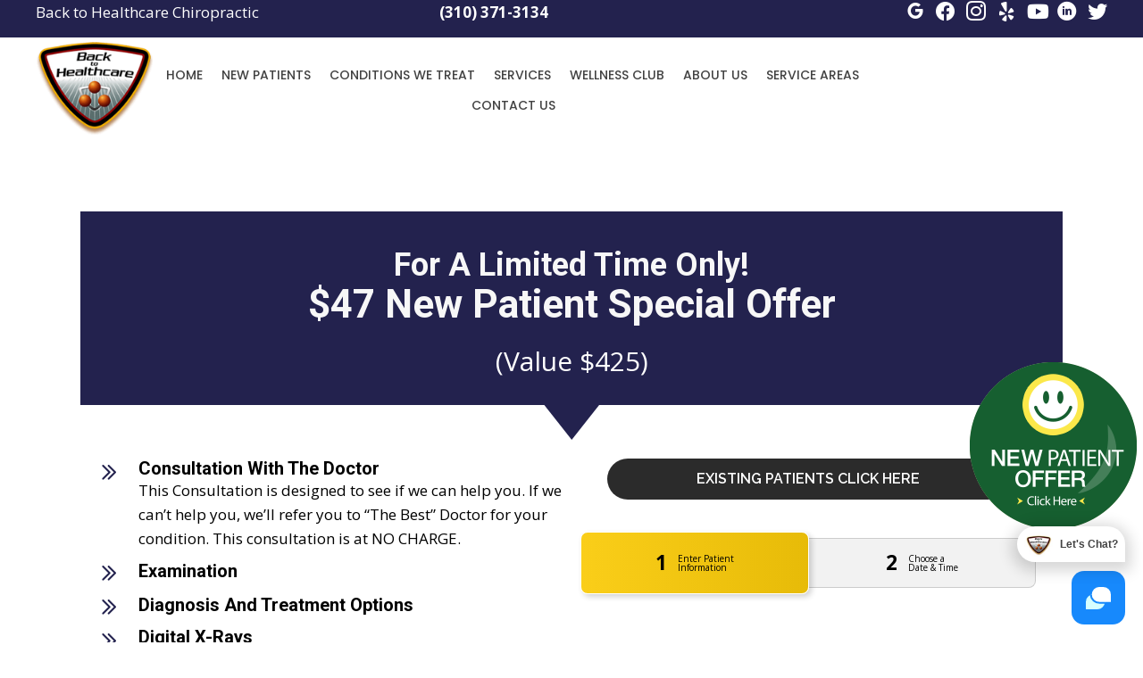

--- FILE ---
content_type: text/html; charset=UTF-8
request_url: https://www.backtohealthcare.com/special/
body_size: 16192
content:
<!DOCTYPE html>
<html lang="en-US">
<head>
<meta charset="UTF-8" />
<meta name='viewport' content='width=device-width, initial-scale=1.0' />
<meta http-equiv='X-UA-Compatible' content='IE=edge' />
<link rel="profile" href="https://gmpg.org/xfn/11" />
<meta name='robots' content='index, follow, max-image-preview:large, max-snippet:-1, max-video-preview:-1' />
	<style>img:is([sizes="auto" i], [sizes^="auto," i]) { contain-intrinsic-size: 3000px 1500px }</style>
	
	<!-- This site is optimized with the Yoast SEO plugin v26.6 - https://yoast.com/wordpress/plugins/seo/ -->
	<title>Schedule an Appointment - Back to Healthcare Chiropractic</title>
	<meta name="description" content="Schedule an Appointment at Back to Healthcare Chiropractic today. Give us a call for questions you may have." />
	<link rel="canonical" href="https://www.backtohealthcare.com/special/" />
	<meta property="og:locale" content="en_US" />
	<meta property="og:type" content="article" />
	<meta property="og:title" content="Schedule an Appointment - Back to Healthcare Chiropractic" />
	<meta property="og:description" content="Schedule an Appointment at Back to Healthcare Chiropractic today. Give us a call for questions you may have." />
	<meta property="og:url" content="https://www.backtohealthcare.com/special/" />
	<meta property="og:site_name" content="Back to Healthcare Chiropractic" />
	<meta property="article:modified_time" content="2025-12-12T22:40:51+00:00" />
	<meta name="twitter:card" content="summary_large_image" />
	<meta name="twitter:label1" content="Est. reading time" />
	<meta name="twitter:data1" content="1 minute" />
	<script type="application/ld+json" class="yoast-schema-graph">{"@context":"https://schema.org","@graph":[{"@type":"WebPage","@id":"https://www.backtohealthcare.com/special/","url":"https://www.backtohealthcare.com/special/","name":"Schedule an Appointment - Back to Healthcare Chiropractic","isPartOf":{"@id":"https://www.backtohealthcare.com/#website"},"datePublished":"2018-01-03T16:21:42+00:00","dateModified":"2025-12-12T22:40:51+00:00","description":"Schedule an Appointment at Back to Healthcare Chiropractic today. Give us a call for questions you may have.","breadcrumb":{"@id":"https://www.backtohealthcare.com/special/#breadcrumb"},"inLanguage":"en-US","potentialAction":[{"@type":"ReadAction","target":["https://www.backtohealthcare.com/special/"]}]},{"@type":"BreadcrumbList","@id":"https://www.backtohealthcare.com/special/#breadcrumb","itemListElement":[{"@type":"ListItem","position":1,"name":"Home","item":"https://www.backtohealthcare.com/"},{"@type":"ListItem","position":2,"name":"Special Offer"}]},{"@type":"WebSite","@id":"https://www.backtohealthcare.com/#website","url":"https://www.backtohealthcare.com/","name":"Back to Healthcare Chiropractic","description":"Torrance CA Chiropractor","potentialAction":[{"@type":"SearchAction","target":{"@type":"EntryPoint","urlTemplate":"https://www.backtohealthcare.com/?s={search_term_string}"},"query-input":{"@type":"PropertyValueSpecification","valueRequired":true,"valueName":"search_term_string"}}],"inLanguage":"en-US"}]}</script>
	<!-- / Yoast SEO plugin. -->


<link rel='dns-prefetch' href='//fonts.googleapis.com' />
<link href='https://fonts.gstatic.com' crossorigin rel='preconnect' />
<link rel="alternate" type="application/rss+xml" title="Back to Healthcare Chiropractic &raquo; Feed" href="https://www.backtohealthcare.com/feed/" />
<link rel="preload" href="https://www.backtohealthcare.com/wp-content/plugins/bb-plugin/fonts/fontawesome/5.15.4/webfonts/fa-regular-400.woff2" as="font" type="font/woff2" crossorigin="anonymous">
<link rel="preload" href="https://www.backtohealthcare.com/wp-content/plugins/bb-plugin/fonts/fontawesome/5.15.4/webfonts/fa-solid-900.woff2" as="font" type="font/woff2" crossorigin="anonymous">
<link rel="preload" href="https://www.backtohealthcare.com/wp-content/plugins/bb-plugin/fonts/fontawesome/5.15.4/webfonts/fa-brands-400.woff2" as="font" type="font/woff2" crossorigin="anonymous">
<script>
window._wpemojiSettings = {"baseUrl":"https:\/\/s.w.org\/images\/core\/emoji\/16.0.1\/72x72\/","ext":".png","svgUrl":"https:\/\/s.w.org\/images\/core\/emoji\/16.0.1\/svg\/","svgExt":".svg","source":{"concatemoji":"https:\/\/www.backtohealthcare.com\/wp-includes\/js\/wp-emoji-release.min.js?ver=6.8.3"}};
/*! This file is auto-generated */
!function(s,n){var o,i,e;function c(e){try{var t={supportTests:e,timestamp:(new Date).valueOf()};sessionStorage.setItem(o,JSON.stringify(t))}catch(e){}}function p(e,t,n){e.clearRect(0,0,e.canvas.width,e.canvas.height),e.fillText(t,0,0);var t=new Uint32Array(e.getImageData(0,0,e.canvas.width,e.canvas.height).data),a=(e.clearRect(0,0,e.canvas.width,e.canvas.height),e.fillText(n,0,0),new Uint32Array(e.getImageData(0,0,e.canvas.width,e.canvas.height).data));return t.every(function(e,t){return e===a[t]})}function u(e,t){e.clearRect(0,0,e.canvas.width,e.canvas.height),e.fillText(t,0,0);for(var n=e.getImageData(16,16,1,1),a=0;a<n.data.length;a++)if(0!==n.data[a])return!1;return!0}function f(e,t,n,a){switch(t){case"flag":return n(e,"\ud83c\udff3\ufe0f\u200d\u26a7\ufe0f","\ud83c\udff3\ufe0f\u200b\u26a7\ufe0f")?!1:!n(e,"\ud83c\udde8\ud83c\uddf6","\ud83c\udde8\u200b\ud83c\uddf6")&&!n(e,"\ud83c\udff4\udb40\udc67\udb40\udc62\udb40\udc65\udb40\udc6e\udb40\udc67\udb40\udc7f","\ud83c\udff4\u200b\udb40\udc67\u200b\udb40\udc62\u200b\udb40\udc65\u200b\udb40\udc6e\u200b\udb40\udc67\u200b\udb40\udc7f");case"emoji":return!a(e,"\ud83e\udedf")}return!1}function g(e,t,n,a){var r="undefined"!=typeof WorkerGlobalScope&&self instanceof WorkerGlobalScope?new OffscreenCanvas(300,150):s.createElement("canvas"),o=r.getContext("2d",{willReadFrequently:!0}),i=(o.textBaseline="top",o.font="600 32px Arial",{});return e.forEach(function(e){i[e]=t(o,e,n,a)}),i}function t(e){var t=s.createElement("script");t.src=e,t.defer=!0,s.head.appendChild(t)}"undefined"!=typeof Promise&&(o="wpEmojiSettingsSupports",i=["flag","emoji"],n.supports={everything:!0,everythingExceptFlag:!0},e=new Promise(function(e){s.addEventListener("DOMContentLoaded",e,{once:!0})}),new Promise(function(t){var n=function(){try{var e=JSON.parse(sessionStorage.getItem(o));if("object"==typeof e&&"number"==typeof e.timestamp&&(new Date).valueOf()<e.timestamp+604800&&"object"==typeof e.supportTests)return e.supportTests}catch(e){}return null}();if(!n){if("undefined"!=typeof Worker&&"undefined"!=typeof OffscreenCanvas&&"undefined"!=typeof URL&&URL.createObjectURL&&"undefined"!=typeof Blob)try{var e="postMessage("+g.toString()+"("+[JSON.stringify(i),f.toString(),p.toString(),u.toString()].join(",")+"));",a=new Blob([e],{type:"text/javascript"}),r=new Worker(URL.createObjectURL(a),{name:"wpTestEmojiSupports"});return void(r.onmessage=function(e){c(n=e.data),r.terminate(),t(n)})}catch(e){}c(n=g(i,f,p,u))}t(n)}).then(function(e){for(var t in e)n.supports[t]=e[t],n.supports.everything=n.supports.everything&&n.supports[t],"flag"!==t&&(n.supports.everythingExceptFlag=n.supports.everythingExceptFlag&&n.supports[t]);n.supports.everythingExceptFlag=n.supports.everythingExceptFlag&&!n.supports.flag,n.DOMReady=!1,n.readyCallback=function(){n.DOMReady=!0}}).then(function(){return e}).then(function(){var e;n.supports.everything||(n.readyCallback(),(e=n.source||{}).concatemoji?t(e.concatemoji):e.wpemoji&&e.twemoji&&(t(e.twemoji),t(e.wpemoji)))}))}((window,document),window._wpemojiSettings);
</script>
<style id='wp-emoji-styles-inline-css'>

	img.wp-smiley, img.emoji {
		display: inline !important;
		border: none !important;
		box-shadow: none !important;
		height: 1em !important;
		width: 1em !important;
		margin: 0 0.07em !important;
		vertical-align: -0.1em !important;
		background: none !important;
		padding: 0 !important;
	}
</style>
<link rel='stylesheet' id='wp-block-library-css' href='https://www.backtohealthcare.com/wp-includes/css/dist/block-library/style.min.css?ver=6.8.3' media='all' />
<style id='wp-block-library-theme-inline-css'>
.wp-block-audio :where(figcaption){color:#555;font-size:13px;text-align:center}.is-dark-theme .wp-block-audio :where(figcaption){color:#ffffffa6}.wp-block-audio{margin:0 0 1em}.wp-block-code{border:1px solid #ccc;border-radius:4px;font-family:Menlo,Consolas,monaco,monospace;padding:.8em 1em}.wp-block-embed :where(figcaption){color:#555;font-size:13px;text-align:center}.is-dark-theme .wp-block-embed :where(figcaption){color:#ffffffa6}.wp-block-embed{margin:0 0 1em}.blocks-gallery-caption{color:#555;font-size:13px;text-align:center}.is-dark-theme .blocks-gallery-caption{color:#ffffffa6}:root :where(.wp-block-image figcaption){color:#555;font-size:13px;text-align:center}.is-dark-theme :root :where(.wp-block-image figcaption){color:#ffffffa6}.wp-block-image{margin:0 0 1em}.wp-block-pullquote{border-bottom:4px solid;border-top:4px solid;color:currentColor;margin-bottom:1.75em}.wp-block-pullquote cite,.wp-block-pullquote footer,.wp-block-pullquote__citation{color:currentColor;font-size:.8125em;font-style:normal;text-transform:uppercase}.wp-block-quote{border-left:.25em solid;margin:0 0 1.75em;padding-left:1em}.wp-block-quote cite,.wp-block-quote footer{color:currentColor;font-size:.8125em;font-style:normal;position:relative}.wp-block-quote:where(.has-text-align-right){border-left:none;border-right:.25em solid;padding-left:0;padding-right:1em}.wp-block-quote:where(.has-text-align-center){border:none;padding-left:0}.wp-block-quote.is-large,.wp-block-quote.is-style-large,.wp-block-quote:where(.is-style-plain){border:none}.wp-block-search .wp-block-search__label{font-weight:700}.wp-block-search__button{border:1px solid #ccc;padding:.375em .625em}:where(.wp-block-group.has-background){padding:1.25em 2.375em}.wp-block-separator.has-css-opacity{opacity:.4}.wp-block-separator{border:none;border-bottom:2px solid;margin-left:auto;margin-right:auto}.wp-block-separator.has-alpha-channel-opacity{opacity:1}.wp-block-separator:not(.is-style-wide):not(.is-style-dots){width:100px}.wp-block-separator.has-background:not(.is-style-dots){border-bottom:none;height:1px}.wp-block-separator.has-background:not(.is-style-wide):not(.is-style-dots){height:2px}.wp-block-table{margin:0 0 1em}.wp-block-table td,.wp-block-table th{word-break:normal}.wp-block-table :where(figcaption){color:#555;font-size:13px;text-align:center}.is-dark-theme .wp-block-table :where(figcaption){color:#ffffffa6}.wp-block-video :where(figcaption){color:#555;font-size:13px;text-align:center}.is-dark-theme .wp-block-video :where(figcaption){color:#ffffffa6}.wp-block-video{margin:0 0 1em}:root :where(.wp-block-template-part.has-background){margin-bottom:0;margin-top:0;padding:1.25em 2.375em}
</style>
<style id='classic-theme-styles-inline-css'>
/*! This file is auto-generated */
.wp-block-button__link{color:#fff;background-color:#32373c;border-radius:9999px;box-shadow:none;text-decoration:none;padding:calc(.667em + 2px) calc(1.333em + 2px);font-size:1.125em}.wp-block-file__button{background:#32373c;color:#fff;text-decoration:none}
</style>
<style id='global-styles-inline-css'>
:root{--wp--preset--aspect-ratio--square: 1;--wp--preset--aspect-ratio--4-3: 4/3;--wp--preset--aspect-ratio--3-4: 3/4;--wp--preset--aspect-ratio--3-2: 3/2;--wp--preset--aspect-ratio--2-3: 2/3;--wp--preset--aspect-ratio--16-9: 16/9;--wp--preset--aspect-ratio--9-16: 9/16;--wp--preset--color--black: #000000;--wp--preset--color--cyan-bluish-gray: #abb8c3;--wp--preset--color--white: #ffffff;--wp--preset--color--pale-pink: #f78da7;--wp--preset--color--vivid-red: #cf2e2e;--wp--preset--color--luminous-vivid-orange: #ff6900;--wp--preset--color--luminous-vivid-amber: #fcb900;--wp--preset--color--light-green-cyan: #7bdcb5;--wp--preset--color--vivid-green-cyan: #00d084;--wp--preset--color--pale-cyan-blue: #8ed1fc;--wp--preset--color--vivid-cyan-blue: #0693e3;--wp--preset--color--vivid-purple: #9b51e0;--wp--preset--color--fl-heading-text: #424242;--wp--preset--color--fl-body-bg: #ffffff;--wp--preset--color--fl-body-text: #424242;--wp--preset--color--fl-accent: #2a5db0;--wp--preset--color--fl-accent-hover: #808080;--wp--preset--color--fl-topbar-bg: #808080;--wp--preset--color--fl-topbar-text: #808080;--wp--preset--color--fl-topbar-link: #808080;--wp--preset--color--fl-topbar-hover: #808080;--wp--preset--color--fl-header-bg: #808080;--wp--preset--color--fl-header-text: #808080;--wp--preset--color--fl-header-link: #808080;--wp--preset--color--fl-header-hover: #808080;--wp--preset--color--fl-nav-bg: #333333;--wp--preset--color--fl-nav-link: #ededed;--wp--preset--color--fl-nav-hover: #23224e;--wp--preset--color--fl-content-bg: #ffffff;--wp--preset--color--fl-footer-widgets-bg: #808080;--wp--preset--color--fl-footer-widgets-text: #808080;--wp--preset--color--fl-footer-widgets-link: #808080;--wp--preset--color--fl-footer-widgets-hover: #808080;--wp--preset--color--fl-footer-bg: #808080;--wp--preset--color--fl-footer-text: #808080;--wp--preset--color--fl-footer-link: #808080;--wp--preset--color--fl-footer-hover: #808080;--wp--preset--gradient--vivid-cyan-blue-to-vivid-purple: linear-gradient(135deg,rgba(6,147,227,1) 0%,rgb(155,81,224) 100%);--wp--preset--gradient--light-green-cyan-to-vivid-green-cyan: linear-gradient(135deg,rgb(122,220,180) 0%,rgb(0,208,130) 100%);--wp--preset--gradient--luminous-vivid-amber-to-luminous-vivid-orange: linear-gradient(135deg,rgba(252,185,0,1) 0%,rgba(255,105,0,1) 100%);--wp--preset--gradient--luminous-vivid-orange-to-vivid-red: linear-gradient(135deg,rgba(255,105,0,1) 0%,rgb(207,46,46) 100%);--wp--preset--gradient--very-light-gray-to-cyan-bluish-gray: linear-gradient(135deg,rgb(238,238,238) 0%,rgb(169,184,195) 100%);--wp--preset--gradient--cool-to-warm-spectrum: linear-gradient(135deg,rgb(74,234,220) 0%,rgb(151,120,209) 20%,rgb(207,42,186) 40%,rgb(238,44,130) 60%,rgb(251,105,98) 80%,rgb(254,248,76) 100%);--wp--preset--gradient--blush-light-purple: linear-gradient(135deg,rgb(255,206,236) 0%,rgb(152,150,240) 100%);--wp--preset--gradient--blush-bordeaux: linear-gradient(135deg,rgb(254,205,165) 0%,rgb(254,45,45) 50%,rgb(107,0,62) 100%);--wp--preset--gradient--luminous-dusk: linear-gradient(135deg,rgb(255,203,112) 0%,rgb(199,81,192) 50%,rgb(65,88,208) 100%);--wp--preset--gradient--pale-ocean: linear-gradient(135deg,rgb(255,245,203) 0%,rgb(182,227,212) 50%,rgb(51,167,181) 100%);--wp--preset--gradient--electric-grass: linear-gradient(135deg,rgb(202,248,128) 0%,rgb(113,206,126) 100%);--wp--preset--gradient--midnight: linear-gradient(135deg,rgb(2,3,129) 0%,rgb(40,116,252) 100%);--wp--preset--font-size--small: 13px;--wp--preset--font-size--medium: 20px;--wp--preset--font-size--large: 36px;--wp--preset--font-size--x-large: 42px;--wp--preset--spacing--20: 0.44rem;--wp--preset--spacing--30: 0.67rem;--wp--preset--spacing--40: 1rem;--wp--preset--spacing--50: 1.5rem;--wp--preset--spacing--60: 2.25rem;--wp--preset--spacing--70: 3.38rem;--wp--preset--spacing--80: 5.06rem;--wp--preset--shadow--natural: 6px 6px 9px rgba(0, 0, 0, 0.2);--wp--preset--shadow--deep: 12px 12px 50px rgba(0, 0, 0, 0.4);--wp--preset--shadow--sharp: 6px 6px 0px rgba(0, 0, 0, 0.2);--wp--preset--shadow--outlined: 6px 6px 0px -3px rgba(255, 255, 255, 1), 6px 6px rgba(0, 0, 0, 1);--wp--preset--shadow--crisp: 6px 6px 0px rgba(0, 0, 0, 1);}:where(.is-layout-flex){gap: 0.5em;}:where(.is-layout-grid){gap: 0.5em;}body .is-layout-flex{display: flex;}.is-layout-flex{flex-wrap: wrap;align-items: center;}.is-layout-flex > :is(*, div){margin: 0;}body .is-layout-grid{display: grid;}.is-layout-grid > :is(*, div){margin: 0;}:where(.wp-block-columns.is-layout-flex){gap: 2em;}:where(.wp-block-columns.is-layout-grid){gap: 2em;}:where(.wp-block-post-template.is-layout-flex){gap: 1.25em;}:where(.wp-block-post-template.is-layout-grid){gap: 1.25em;}.has-black-color{color: var(--wp--preset--color--black) !important;}.has-cyan-bluish-gray-color{color: var(--wp--preset--color--cyan-bluish-gray) !important;}.has-white-color{color: var(--wp--preset--color--white) !important;}.has-pale-pink-color{color: var(--wp--preset--color--pale-pink) !important;}.has-vivid-red-color{color: var(--wp--preset--color--vivid-red) !important;}.has-luminous-vivid-orange-color{color: var(--wp--preset--color--luminous-vivid-orange) !important;}.has-luminous-vivid-amber-color{color: var(--wp--preset--color--luminous-vivid-amber) !important;}.has-light-green-cyan-color{color: var(--wp--preset--color--light-green-cyan) !important;}.has-vivid-green-cyan-color{color: var(--wp--preset--color--vivid-green-cyan) !important;}.has-pale-cyan-blue-color{color: var(--wp--preset--color--pale-cyan-blue) !important;}.has-vivid-cyan-blue-color{color: var(--wp--preset--color--vivid-cyan-blue) !important;}.has-vivid-purple-color{color: var(--wp--preset--color--vivid-purple) !important;}.has-black-background-color{background-color: var(--wp--preset--color--black) !important;}.has-cyan-bluish-gray-background-color{background-color: var(--wp--preset--color--cyan-bluish-gray) !important;}.has-white-background-color{background-color: var(--wp--preset--color--white) !important;}.has-pale-pink-background-color{background-color: var(--wp--preset--color--pale-pink) !important;}.has-vivid-red-background-color{background-color: var(--wp--preset--color--vivid-red) !important;}.has-luminous-vivid-orange-background-color{background-color: var(--wp--preset--color--luminous-vivid-orange) !important;}.has-luminous-vivid-amber-background-color{background-color: var(--wp--preset--color--luminous-vivid-amber) !important;}.has-light-green-cyan-background-color{background-color: var(--wp--preset--color--light-green-cyan) !important;}.has-vivid-green-cyan-background-color{background-color: var(--wp--preset--color--vivid-green-cyan) !important;}.has-pale-cyan-blue-background-color{background-color: var(--wp--preset--color--pale-cyan-blue) !important;}.has-vivid-cyan-blue-background-color{background-color: var(--wp--preset--color--vivid-cyan-blue) !important;}.has-vivid-purple-background-color{background-color: var(--wp--preset--color--vivid-purple) !important;}.has-black-border-color{border-color: var(--wp--preset--color--black) !important;}.has-cyan-bluish-gray-border-color{border-color: var(--wp--preset--color--cyan-bluish-gray) !important;}.has-white-border-color{border-color: var(--wp--preset--color--white) !important;}.has-pale-pink-border-color{border-color: var(--wp--preset--color--pale-pink) !important;}.has-vivid-red-border-color{border-color: var(--wp--preset--color--vivid-red) !important;}.has-luminous-vivid-orange-border-color{border-color: var(--wp--preset--color--luminous-vivid-orange) !important;}.has-luminous-vivid-amber-border-color{border-color: var(--wp--preset--color--luminous-vivid-amber) !important;}.has-light-green-cyan-border-color{border-color: var(--wp--preset--color--light-green-cyan) !important;}.has-vivid-green-cyan-border-color{border-color: var(--wp--preset--color--vivid-green-cyan) !important;}.has-pale-cyan-blue-border-color{border-color: var(--wp--preset--color--pale-cyan-blue) !important;}.has-vivid-cyan-blue-border-color{border-color: var(--wp--preset--color--vivid-cyan-blue) !important;}.has-vivid-purple-border-color{border-color: var(--wp--preset--color--vivid-purple) !important;}.has-vivid-cyan-blue-to-vivid-purple-gradient-background{background: var(--wp--preset--gradient--vivid-cyan-blue-to-vivid-purple) !important;}.has-light-green-cyan-to-vivid-green-cyan-gradient-background{background: var(--wp--preset--gradient--light-green-cyan-to-vivid-green-cyan) !important;}.has-luminous-vivid-amber-to-luminous-vivid-orange-gradient-background{background: var(--wp--preset--gradient--luminous-vivid-amber-to-luminous-vivid-orange) !important;}.has-luminous-vivid-orange-to-vivid-red-gradient-background{background: var(--wp--preset--gradient--luminous-vivid-orange-to-vivid-red) !important;}.has-very-light-gray-to-cyan-bluish-gray-gradient-background{background: var(--wp--preset--gradient--very-light-gray-to-cyan-bluish-gray) !important;}.has-cool-to-warm-spectrum-gradient-background{background: var(--wp--preset--gradient--cool-to-warm-spectrum) !important;}.has-blush-light-purple-gradient-background{background: var(--wp--preset--gradient--blush-light-purple) !important;}.has-blush-bordeaux-gradient-background{background: var(--wp--preset--gradient--blush-bordeaux) !important;}.has-luminous-dusk-gradient-background{background: var(--wp--preset--gradient--luminous-dusk) !important;}.has-pale-ocean-gradient-background{background: var(--wp--preset--gradient--pale-ocean) !important;}.has-electric-grass-gradient-background{background: var(--wp--preset--gradient--electric-grass) !important;}.has-midnight-gradient-background{background: var(--wp--preset--gradient--midnight) !important;}.has-small-font-size{font-size: var(--wp--preset--font-size--small) !important;}.has-medium-font-size{font-size: var(--wp--preset--font-size--medium) !important;}.has-large-font-size{font-size: var(--wp--preset--font-size--large) !important;}.has-x-large-font-size{font-size: var(--wp--preset--font-size--x-large) !important;}
:where(.wp-block-post-template.is-layout-flex){gap: 1.25em;}:where(.wp-block-post-template.is-layout-grid){gap: 1.25em;}
:where(.wp-block-columns.is-layout-flex){gap: 2em;}:where(.wp-block-columns.is-layout-grid){gap: 2em;}
:root :where(.wp-block-pullquote){font-size: 1.5em;line-height: 1.6;}
</style>
<link rel='stylesheet' id='ultimate-icons-css' href='https://www.backtohealthcare.com/wp-content/uploads/bb-plugin/icons/ultimate-icons/style.css?ver=2.9.4.2' media='all' />
<link rel='stylesheet' id='uabb-animate-css' href='https://www.backtohealthcare.com/wp-content/plugins/bb-ultimate-addon/modules/info-list/css/animate.css' media='all' />
<link rel='stylesheet' id='fl-builder-layout-62-css' href='https://www.backtohealthcare.com/wp-content/uploads/bb-plugin/cache/62-layout.css?ver=f56a7fdea921485397e0b31dc3c261a6' media='all' />
<link rel='stylesheet' id='font-awesome-5-css' href='https://www.backtohealthcare.com/wp-content/plugins/bb-plugin/fonts/fontawesome/5.15.4/css/all.min.css?ver=2.9.4.2' media='all' />
<link rel='stylesheet' id='dashicons-css' href='https://www.backtohealthcare.com/wp-includes/css/dashicons.min.css?ver=6.8.3' media='all' />
<link rel='stylesheet' id='fl-builder-layout-bundle-aae257f431d910af8cfecf703f32073e-css' href='https://www.backtohealthcare.com/wp-content/uploads/bb-plugin/cache/aae257f431d910af8cfecf703f32073e-layout-bundle.css?ver=2.9.4.2-1.5.2.1' media='all' />
<link rel='stylesheet' id='bootstrap-css' href='https://www.backtohealthcare.com/wp-content/themes/bb-theme/css/bootstrap.min.css?ver=1.7.19.1' media='all' />
<link rel='stylesheet' id='fl-automator-skin-css' href='https://www.backtohealthcare.com/wp-content/uploads/bb-theme/skin-6967ba34621de.css?ver=1.7.19.1' media='all' />
<link rel='stylesheet' id='fl-child-theme-css' href='https://www.backtohealthcare.com/wp-content/themes/bb-theme-child/style.css?ver=6.8.3' media='all' />
<link rel='stylesheet' id='pp-animate-css' href='https://www.backtohealthcare.com/wp-content/plugins/bbpowerpack/assets/css/animate.min.css?ver=3.5.1' media='all' />
<link rel='stylesheet' id='fl-builder-google-fonts-0951e1f527707e1390c6af4b8f3bea78-css' href='//fonts.googleapis.com/css?family=Open+Sans%3A300%2C400%2C700%7CRoboto%3A700%7CRaleway%3A600%7CWork+Sans%3A700%7CPoppins%3A500&#038;ver=6.8.3' media='all' />
<script src="https://www.backtohealthcare.com/wp-includes/js/jquery/jquery.min.js?ver=3.7.1" id="jquery-core-js"></script>
<script src="https://www.backtohealthcare.com/wp-includes/js/jquery/jquery-migrate.min.js?ver=3.4.1" id="jquery-migrate-js"></script>
<link rel="https://api.w.org/" href="https://www.backtohealthcare.com/wp-json/" /><link rel="alternate" title="JSON" type="application/json" href="https://www.backtohealthcare.com/wp-json/wp/v2/pages/62" /><meta name="generator" content="WordPress 6.8.3" />
<link rel='shortlink' href='https://www.backtohealthcare.com/?p=62' />
<link rel="alternate" title="oEmbed (JSON)" type="application/json+oembed" href="https://www.backtohealthcare.com/wp-json/oembed/1.0/embed?url=https%3A%2F%2Fwww.backtohealthcare.com%2Fspecial%2F" />
<link rel="alternate" title="oEmbed (XML)" type="text/xml+oembed" href="https://www.backtohealthcare.com/wp-json/oembed/1.0/embed?url=https%3A%2F%2Fwww.backtohealthcare.com%2Fspecial%2F&#038;format=xml" />
		<script>
			var bb_powerpack = {
				version: '2.40.10',
				getAjaxUrl: function() { return atob( 'aHR0cHM6Ly93d3cuYmFja3RvaGVhbHRoY2FyZS5jb20vd3AtYWRtaW4vYWRtaW4tYWpheC5waHA=' ); },
				callback: function() {},
				mapMarkerData: {},
				post_id: '62',
				search_term: '',
				current_page: 'https://www.backtohealthcare.com/special/',
				conditionals: {
					is_front_page: false,
					is_home: false,
					is_archive: false,
					current_post_type: '',
					is_tax: false,
										is_author: false,
					current_author: false,
					is_search: false,
									}
			};
		</script>
		<link rel="icon" href="https://www.backtohealthcare.com/wp-content/uploads/2022/02/cropped-Chiropractic-Torrance-CA-Back-to-Healthcare-Chiropractic-Favicon-32x32.png" sizes="32x32" />
<link rel="icon" href="https://www.backtohealthcare.com/wp-content/uploads/2022/02/cropped-Chiropractic-Torrance-CA-Back-to-Healthcare-Chiropractic-Favicon-192x192.png" sizes="192x192" />
<link rel="apple-touch-icon" href="https://www.backtohealthcare.com/wp-content/uploads/2022/02/cropped-Chiropractic-Torrance-CA-Back-to-Healthcare-Chiropractic-Favicon-180x180.png" />
<meta name="msapplication-TileImage" content="https://www.backtohealthcare.com/wp-content/uploads/2022/02/cropped-Chiropractic-Torrance-CA-Back-to-Healthcare-Chiropractic-Favicon-270x270.png" />
		<style id="wp-custom-css">
			/* One01 */
@media (max-width: 767px) {
.fl-builder-content .one01_top_background  > .fl-row-content-wrap  {
    background-image:url(https://www.chiro.inceptionimages.com/wp-content/uploads/2017/04/kombu-internal-header-background.jpg);
      background-repeat: no-repeat;
      background-size: cover;
  }
}
@media (max-width: 767px) {
  .fl-builder-content .one01_footer_bk  > .fl-row-content-wrap  {
    background-image:url(https://www.chiro.inceptionimages.com/wp-content/uploads/2017/04/kombu-internal-header-background.jpg);
      background-repeat: no-repeat;
      background-size: cover;
  }
  .fl-builder-content .one01_footer_bk .fl-row-bg-photo {
      display: none;
      visibility: hidden;
  }
}


/* Aussie */
@media only screen and (max-width: 920px) {
  .heropic {
    display: none;
	}
.fl-builder-content .aussie-top-bar > .fl-row-content-wrap  {
	background-image: none;
}
.aussie-phonesocial-background{
	background-color: black;
}
}

/* A-Change background image on mobile view*/
@media (max-width: 767px) {
  .fl-builder-content .aussie-mslider  > .fl-row-content-wrap  {
    background-image:url(https://www.chiro.inceptionimages.com/wp-content/uploads/2018/05/mother_and_daughter_waiting_for_chriopractic_care.jpg);
      background-repeat: no-repeat;
      background-size: cover;
  }
  .fl-builder-content .aussie-mslider .fl-bg-slideshow {
      display: none;
      visibility: hidden;
  }
}

/* Danni */
/* A-Change background image on mobile view*/
@media (max-width: 767px) {
  .fl-builder-content .danni-mslider  > .fl-row-content-wrap  {
    background-image:url(https://www.chiro.inceptionimages.com/wp-content/uploads/2017/02/33neckpainbackground-1024x768.png);
      background-repeat: no-repeat;
      background-size: cover;
  }
  .fl-builder-content .danni-mslider .fl-bg-slideshow {
      display: none;
      visibility: hidden;
  }
}

@media (max-width: 767px) {
  .fl-builder-content .danni_footer_bk  > .fl-row-content-wrap  {
    background-image:url(https://www.chiro.inceptionimages.com/wp-content/uploads/2018/06/mobile_footer_gray_background.jpg);
      background-repeat: no-repeat;
      background-size: cover;
  }
  .fl-builder-content .danni_footer_bk .fl-row-bg-photo {
      display: none;
      visibility: hidden;
  }
}

/* Danni-I */
/* A-Change background image on mobile view*/
@media (max-width: 800px) {
  .fl-builder-content .danni-mslider  > .fl-row-content-wrap  {
    background-image:url(https://www.chiro.inceptionimages.com/wp-content/uploads/2019/01/dark-textured-background-vertical.jpg);
      background-repeat: no-repeat;
      background-size: cover;
  }
  .fl-builder-content .danni-mslider .fl-bg-video {
      display: none;
      visibility: hidden;
  }
}

/* Falcon */
@media (max-width: 767px) {
.fl-builder-content .falcon_footer_bk  > .fl-row-content-wrap  {
    background-image:url(https://www.chiro.inceptionimages.com/wp-content/uploads/2018/06/mobile_footer_gray_background.jpg);
      background-repeat: no-repeat;
      background-size: cover;
  }
  .fl-builder-content .falcon_footer_bk .fl-row-bg-photo {
      display: none;
      visibility: hidden;
  }
}

/* Fish */
@media (max-width: 767px) {
.fl-builder-content .fish_footer_bk  > .fl-row-content-wrap  {
    background-image:url(https://www.chiro.inceptionimages.com/wp-content/uploads/2018/06/mobile_footer_gray_background.jpg);
      background-repeat: no-repeat;
      background-size: cover;
  }
  .fl-builder-content .fish_footer_bk .fl-row-bg-photo {
      display: none;
      visibility: hidden;
  }
}

/* Kombu */
@media (max-width: 767px) {
.fl-builder-content .kombu_top_background  > .fl-row-content-wrap  {
    background-image:url(https://www.chiro.inceptionimages.com/wp-content/uploads/2017/04/kombu-internal-header-background.jpg);
      background-repeat: no-repeat;
      background-size: cover;
  }
}

/* Ava */
@media only screen and (max-width: 1250px) {
  div#ava-lady .fl-row-content-wrap {
    background-image: none;
  }
}

/* Tetra Video CSS */
.header-unit {
    height: 500px;
    position: relative;
}
#video-container {
    position: absolute;
}
#video-container {
    top:0%;
    left:0%;
    height:100%;
    width:100%;
    overflow: hidden;
}
video {
    position:absolute;
}

video.fillWidth {
    height: 120%;
}


/* Vero */
@media only screen and (max-width: 1025px) {
.fl-builder-content .vero-top-bar > .fl-row-content-wrap  {
	background-image: none;
}
}

/* Prism change background image on mobile view*/
@media (max-width: 767px) {
  .fl-builder-content .mobile-image  > .fl-row-content-wrap  {
    background-image:url(https://www.chiro.inceptionimages.com/wp-content/uploads/2020/04/Hikers-at-Sunrise-Mobile.jpg);
      background-repeat: no-repeat;
      background-size: cover;
  }
  .fl-builder-content .mobile-image .fl-bg-slideshow {
      display: none;
      visibility: hidden;
  }
}
	
/* Zoom in on hover - Monet */
.hover-zoom-in .fl-photo-content {
  overflow: hidden;
}
.hover-zoom-in .fl-photo-content .fl-photo-img {
  -webkit-transition: 0.3s ease-in-out;
          transition: 0.3s ease-in-out;
  will-change: transform;
}
.hover-zoom-in .fl-photo-content .fl-photo-img:hover {
  -webkit-transition: 0.3s ease-in-out;
          transition: 0.3s ease-in-out;
  -webkit-transform: scale(1.1);
          transform: scale(1.1);
}

/* Remove Row Shapes Tablet-Mobile */
@media only screen and (max-width: 1250px) {
  div#row-shape .fl-builder-shape-layer {
    display:none;
}
}

/*Remove Post Title*/
.fl-post-title {
	display: none;
}

/*Push Object To Front */
.front {
    z-index:9000;
    position:relative;
}

/*Push Object To Front Level 2 */
.front2 {
    z-index:1;
    position:relative;
}

/*Grayscale Google Map*/
.map {
    -webkit-filter: grayscale(100%);
       -moz-filter: grayscale(100%);
        -ms-filter: grayscale(100%);
         -o-filter: grayscale(100%);
            filter: grayscale(100%);
}


/* Remove Photo on Mobile */ 
@media only screen and (max-width: 767px) { 
.bg-color-mobile .fl-row-content-wrap{background-image:none;} 
} 

/*Floating Side NPS Badge*/
#side-tabs a.floatingtab{
background: url(https://www.backtohealthcare.com/wp-content/uploads/2022/03/New-Patient-Offer.png);
right: 0px;
top: 400px;
height: 200px;
width: 200px;
margin: 0px;
padding: 0px;
position: fixed;
z-index: 9999;
display:block;
}


/*Reviews Program Badge*/
#side-tabs a.reviewbadge {
    background: url('https://www.chiro.inceptionimages.com/wp-content/uploads/2018/05/trusted-provider-silver-badge.png');
    background-size: 70%;
        background-repeat: no-repeat;
        right: -65px;
    top: 610px;
    height: 330px;
    width: 250px;
    margin: 0;
    padding: 0;
    position: fixed;
    z-index: 9999;
    display:block;
}
.rw-contact {
  margin-top: -85px;
}

/*Reviews Program Mobile Badge*/
#side-tabs a.reviewmobile {
    background: url('https://www.chiro.inceptionimages.com/wp-content/uploads/2017/04/review-program-badge-mobile-scrolling-right.jpg');
    right: 0px;
    top: 150px;
    height: 225px;
    width: 30px;
    margin: 0;
    padding: 0;
    position: fixed;
    z-index: 9999;
    display:block;
}

/* Initially Hide Scrolling Row */ 
#scroll-row {
    display: none;
}                

/* 10WEB SLIDESHOW BACKGROUND CSS*/
.fl-bg-slideshow {
    background-image: url('https://www.backtohealthcare.com/wp-content/uploads/2022/03/Chiropractor-Torrance-CA-Office-Sign.jpg'); /* Fallback image */
    background-size: cover;
    background-position: center center;
    opacity: 1; /* Ensure the fallback is visible initially */
    transition: opacity 0.5s ease; /* Smooth fade transition */
}

.fl-slideshow-image {
    opacity: 0; /* Initially hidden */
    visibility: hidden;
    transition: opacity 0.5s ease; /* Smooth fade-in transition for slideshow images */
}
/* END OF 10WEB CSS */		</style>
		<!-- Google Tag Manager -->
<script>(function(w,d,s,l,i){w[l]=w[l]||[];w[l].push({'gtm.start':
new Date().getTime(),event:'gtm.js'});var f=d.getElementsByTagName(s)[0],
j=d.createElement(s),dl=l!='dataLayer'?'&l='+l:'';j.async=true;j.src=
'https://www.googletagmanager.com/gtm.js?id='+i+dl;f.parentNode.insertBefore(j,f);
})(window,document,'script','dataLayer','GTM-KCG5N9LQ');</script>
<!-- End Google Tag Manager -->

<meta name="msvalidate.01" content="E3DDF71E07918DEDA17AF8ADC12530E4" />


<!-- Google tag (gtag.js) Through Client -->
<script
  async
  src="https://www.googletagmanager.com/gtag/js?id=AW-1063848484"
></script>
<script>
  window.dataLayer = window.dataLayer || [];
  function gtag(){dataLayer.push(arguments);}
  gtag('js', new Date());
  gtag('config', 'AW-1063848484');
</script>


      <!--  Clickcease.com tracking-->
      <script type='text/javascript'>var script = document.createElement('script');
      script.async = true; script.type = 'text/javascript';
      var target = 'https://www.clickcease.com/monitor/stat.js';
      script.src = target;var elem = document.head;elem.appendChild(script);
      </script>
      <noscript>
      <a href='https://www.clickcease.com' rel='nofollow'><img src='https://monitor.clickcease.com/stats/stats.aspx' alt='ClickCease'/></a>
      </noscript>
      <!--  Clickcease.com tracking-->


<script type="text/javascript">
    (function(c,l,a,r,i,t,y){
        c[a]=c[a]||function(){(c[a].q=c[a].q||[]).push(arguments)};
        t=l.createElement(r);t.async=1;t.src="https://www.clarity.ms/tag/"+i;
        y=l.getElementsByTagName(r)[0];y.parentNode.insertBefore(t,y);
    })(window, document, "clarity", "script", "scezm6l8pa");
</script>


<!-- Meta Pixel Code -->
<script>
!function(f,b,e,v,n,t,s)
{if(f.fbq)return;n=f.fbq=function(){n.callMethod?
n.callMethod.apply(n,arguments):n.queue.push(arguments)};
if(!f._fbq)f._fbq=n;n.push=n;n.loaded=!0;n.version='2.0';
n.queue=[];t=b.createElement(e);t.async=!0;
t.src=v;s=b.getElementsByTagName(e)[0];
s.parentNode.insertBefore(t,s)}(window,document,'script',
'https://connect.facebook.net/en_US/fbevents.js');
 fbq('init', '1660379460664780'); 
fbq('track', 'PageView');
</script>
<noscript>
 <img height="1" width="1" 
src="https://www.facebook.com/tr?id=1660379460664780&ev=PageView
&noscript=1"/>
</noscript>
<!-- End Meta Pixel Code -->
</head>
<body class="wp-singular page-template-default page page-id-62 wp-theme-bb-theme wp-child-theme-bb-theme-child fl-builder fl-builder-2-9-4-2 fl-themer-1-5-2-1 fl-theme-1-7-19-1 fl-no-js fl-theme-builder-footer fl-theme-builder-footer-global-footer fl-theme-builder-header fl-theme-builder-header-global-header fl-theme-builder-part fl-theme-builder-part-call-us-text-us fl-framework-bootstrap fl-preset-default fl-full-width fl-scroll-to-top" itemscope="itemscope" itemtype="https://schema.org/WebPage">
<!-- Google Tag Manager (noscript) -->
<noscript><iframe src="https://www.googletagmanager.com/ns.html?id=GTM-KCG5N9LQ"
height="0" width="0" style="display:none;visibility:hidden"></iframe></noscript>
<!-- End Google Tag Manager (noscript) -->

<script src="https://cdn.reviewwave.com/js/chat_embed.js" type="text/javascript" data-id="4bf2f0b27617a0"></script><a aria-label="Skip to content" class="fl-screen-reader-text" href="#fl-main-content">Skip to content</a><div class="fl-page">
	<header class="fl-builder-content fl-builder-content-14842 fl-builder-global-templates-locked" data-post-id="14842" data-type="header" data-sticky="1" data-sticky-on="all" data-sticky-breakpoint="medium" data-shrink="0" data-overlay="1" data-overlay-bg="default" data-shrink-image-height="50px" role="banner" itemscope="itemscope" itemtype="http://schema.org/WPHeader"><div id="scroll-row" class="fl-row fl-row-full-width fl-row-bg-color fl-node-5cbb881b17c33 fl-row-default-height fl-row-align-center" data-node="5cbb881b17c33">
	<div class="fl-row-content-wrap">
		<div class="uabb-row-separator uabb-top-row-separator" >
</div>
						<div class="fl-row-content fl-row-fixed-width fl-node-content">
		
<div class="fl-col-group fl-node-5cbb881b17f34 fl-col-group-equal-height fl-col-group-align-center" data-node="5cbb881b17f34">
			<div class="fl-col fl-node-5cbb881b17f6f fl-col-bg-color fl-col-small fl-visible-desktop fl-visible-large" data-node="5cbb881b17f6f">
	<div class="fl-col-content fl-node-content"><div class="fl-module fl-module-photo fl-node-5cbb881b17fa7" data-node="5cbb881b17fa7">
	<div class="fl-module-content fl-node-content">
		<div class="fl-photo fl-photo-align-center" itemscope itemtype="https://schema.org/ImageObject">
	<div class="fl-photo-content fl-photo-img-png">
				<a href="/" target="_self" itemprop="url">
				<img loading="lazy" decoding="async" class="fl-photo-img wp-image-15454 size-full" src="https://www.backtohealthcare.com/wp-content/uploads/2017/05/Chiropractic-Torrance-CA-Back-to-Healthcare-Chiropractic-Logo-Scrolling.png" alt="Chiropractic Torrance CA Back to Healthcare Chiropractic" itemprop="image" height="60" width="160" title="Chiropractic Torrance CA Back to Healthcare Chiropractic"  data-no-lazy="1" />
				</a>
					</div>
	</div>
	</div>
</div>
</div>
</div>
			<div class="fl-col fl-node-5cbb881b17fdf fl-col-bg-color fl-col-small" data-node="5cbb881b17fdf">
	<div class="fl-col-content fl-node-content"><div class="fl-module fl-module-rich-text fl-node-5cbbb99141410" data-node="5cbbb99141410">
	<div class="fl-module-content fl-node-content">
		<div class="fl-rich-text">
	<p>There is <strong>No Risk</strong> to see what we can do for you</p>
</div>
	</div>
</div>
</div>
</div>
			<div class="fl-col fl-node-5cbb881b18058 fl-col-bg-color fl-col-small" data-node="5cbb881b18058">
	<div class="fl-col-content fl-node-content"><div class="fl-module fl-module-button fl-node-5cbbb96f8eed8" data-node="5cbbb96f8eed8">
	<div class="fl-module-content fl-node-content">
		<div class="fl-button-wrap fl-button-width-auto fl-button-right fl-button-has-icon">
			<a href="/special/" target="_self" class="fl-button">
							<span class="fl-button-text">Schedule Today</span>
						<i class="fl-button-icon fl-button-icon-after fas fa-angle-double-right" aria-hidden="true"></i>
			</a>
</div>
	</div>
</div>
</div>
</div>
	</div>
		</div>
	</div>
</div>
</header><div class="uabb-js-breakpoint" style="display: none;"></div><div class="fl-builder-content fl-builder-content-14843 fl-builder-global-templates-locked" data-post-id="14843" data-type="part"><div class="fl-row fl-row-full-width fl-row-bg-color fl-node-5tc94yqbs0eh fl-row-default-height fl-row-align-center" data-node="5tc94yqbs0eh">
	<div class="fl-row-content-wrap">
		<div class="uabb-row-separator uabb-top-row-separator" >
</div>
						<div class="fl-row-content fl-row-fixed-width fl-node-content">
		
<div class="fl-col-group fl-node-agvp0yfnikc6 fl-col-group-equal-height fl-col-group-align-center fl-col-group-custom-width" data-node="agvp0yfnikc6">
			<div class="fl-col fl-node-plruzb0aim2j fl-col-bg-color fl-col-small fl-visible-desktop fl-visible-large fl-visible-medium" data-node="plruzb0aim2j">
	<div class="fl-col-content fl-node-content"><div class="fl-module fl-module-rich-text fl-node-13drxfg6jqcn" data-node="13drxfg6jqcn">
	<div class="fl-module-content fl-node-content">
		<div class="fl-rich-text">
	<p>Back to Healthcare Chiropractic</p>
</div>
	</div>
</div>
</div>
</div>
			<div class="fl-col fl-node-7iqs0rt2cd8w fl-col-bg-color fl-col-small" data-node="7iqs0rt2cd8w">
	<div class="fl-col-content fl-node-content"><div class="fl-module fl-module-rich-text fl-node-q84xfmbni7ej fl-visible-desktop fl-visible-large fl-visible-medium" data-node="q84xfmbni7ej">
	<div class="fl-module-content fl-node-content">
		<div class="fl-rich-text">
	<p><strong><a href="tel:3103713134">(310) 371-3134</a></strong></p>
</div>
	</div>
</div>
</div>
</div>
			<div class="fl-col fl-node-zptc95jq84bg fl-col-bg-color fl-col-small fl-col-small-custom-width" data-node="zptc95jq84bg">
	<div class="fl-col-content fl-node-content"><div class="fl-module fl-module-advanced-icon fl-node-qtg7oseu89cn" data-node="qtg7oseu89cn">
	<div class="fl-module-content fl-node-content">
		
<div class="uabb-module-content adv-icon-wrap adv-icon-horizontal adv-icon-right">
<a class="adv-icon-link adv-icon-1" href="https://www.google.com/search?hl=en-US&#038;gl=us&#038;q=Back+to+Healthcare+Chiropractic,+23377+Hawthorne+Blvd+Suite+A,+Torrance,+CA+90505&#038;ludocid=2432447413562752662&#038;lsig=AB86z5WrOlopsRV1YV1e-UlHZBHN&#038;hl=en&#038;gl=US#lrd=0x80c2b4f91be6c463:0x21c1ca08f439be96,1" target="_blank" rel="noopener nofollow" aria-label="Go to https://www.google.com/search?hl=en-US&#038;gl=us&#038;q=Back+to+Healthcare+Chiropractic,+23377+Hawthorne+Blvd+Suite+A,+Torrance,+CA+90505&#038;ludocid=2432447413562752662&#038;lsig=AB86z5WrOlopsRV1YV1e-UlHZBHN&#038;hl=en&#038;gl=US#lrd=0x80c2b4f91be6c463:0x21c1ca08f439be96,1"><div class="uabb-module-content uabb-imgicon-wrap">				<span class="uabb-icon-wrap">
			<span class="uabb-icon">
			<i class="dashicons dashicons-before dashicons-google" aria-hidden="true"></i>
			</span>
		</span>
	
		</div></a><a class="adv-icon-link adv-icon-2" href="https://www.facebook.com/backtohealthcarechiropractic/" target="_blank" rel="noopener nofollow" aria-label="Go to https://www.facebook.com/backtohealthcarechiropractic/"><div class="uabb-module-content uabb-imgicon-wrap">				<span class="uabb-icon-wrap">
			<span class="uabb-icon">
			<i class="fab fa-facebook" aria-hidden="true"></i>
			</span>
		</span>
	
		</div></a><a class="adv-icon-link adv-icon-3" href="https://www.instagram.com/backtohealthcare_chiropractic/" target="_blank" rel="noopener nofollow" aria-label="Go to https://www.instagram.com/backtohealthcare_chiropractic/"><div class="uabb-module-content uabb-imgicon-wrap">				<span class="uabb-icon-wrap">
			<span class="uabb-icon">
			<i class="ua-icon ua-icon-instagram" aria-hidden="true"></i>
			</span>
		</span>
	
		</div></a><a class="adv-icon-link adv-icon-4" href="https://www.yelp.com/biz/back-to-healthcare-chiropractic-torrance" target="_blank" rel="noopener nofollow" aria-label="Go to https://www.yelp.com/biz/back-to-healthcare-chiropractic-torrance"><div class="uabb-module-content uabb-imgicon-wrap">				<span class="uabb-icon-wrap">
			<span class="uabb-icon">
			<i class="fab fa-yelp" aria-hidden="true"></i>
			</span>
		</span>
	
		</div></a><a class="adv-icon-link adv-icon-5" href="https://www.youtube.com/c/BacktoHealthcareChiropracticTorrance/videos" target="_blank" rel="noopener nofollow" aria-label="Go to https://www.youtube.com/c/BacktoHealthcareChiropracticTorrance/videos"><div class="uabb-module-content uabb-imgicon-wrap">				<span class="uabb-icon-wrap">
			<span class="uabb-icon">
			<i class="fab fa-youtube" aria-hidden="true"></i>
			</span>
		</span>
	
		</div></a><a class="adv-icon-link adv-icon-6" href="https://www.linkedin.com/in/dr-brad-barez-0a602b14/" target="_blank" rel="noopener nofollow" aria-label="Go to https://www.linkedin.com/in/dr-brad-barez-0a602b14/"><div class="uabb-module-content uabb-imgicon-wrap">				<span class="uabb-icon-wrap">
			<span class="uabb-icon">
			<i class="ua-icon ua-icon-linkedin-with-circle" aria-hidden="true"></i>
			</span>
		</span>
	
		</div></a><a class="adv-icon-link adv-icon-7" href="https://twitter.com/DrBradKnows" target="_blank" rel="noopener nofollow" aria-label="Go to https://twitter.com/DrBradKnows"><div class="uabb-module-content uabb-imgicon-wrap">				<span class="uabb-icon-wrap">
			<span class="uabb-icon">
			<i class="fab fa-twitter" aria-hidden="true"></i>
			</span>
		</span>
	
		</div></a></div>
	</div>
</div>
</div>
</div>
	</div>
		</div>
	</div>
</div>
<div class="fl-row fl-row-full-width fl-row-bg-none fl-node-za7xspb0586t fl-row-default-height fl-row-align-center" data-node="za7xspb0586t">
	<div class="fl-row-content-wrap">
		<div class="uabb-row-separator uabb-top-row-separator" >
</div>
						<div class="fl-row-content fl-row-fixed-width fl-node-content">
		
<div class="fl-col-group fl-node-86iq5m1p0xkz fl-col-group-equal-height fl-col-group-align-center fl-col-group-custom-width" data-node="86iq5m1p0xkz">
			<div class="fl-col fl-node-swcmpk5zo62i fl-col-bg-color fl-col-small fl-col-small-custom-width" data-node="swcmpk5zo62i">
	<div class="fl-col-content fl-node-content"><div class="fl-module fl-module-photo fl-node-7u4rnziy1xm0" data-node="7u4rnziy1xm0">
	<div class="fl-module-content fl-node-content">
		<div class="fl-photo fl-photo-align-left" itemscope itemtype="https://schema.org/ImageObject">
	<div class="fl-photo-content fl-photo-img-png">
				<a href="/" target="_self" itemprop="url">
				<img loading="lazy" decoding="async" class="fl-photo-img wp-image-15260 size-full" src="https://www.backtohealthcare.com/wp-content/uploads/2017/05/Chiropractic-Torrance-CA-Back-to-Healthcare-Chiropractic-Logo.png" alt="Chiropractic Torrance CA Back to Healthcare Chiropractic" itemprop="image" height="129" width="162" title="Chiropractic Torrance CA Back to Healthcare Chiropractic"  />
				</a>
					</div>
	</div>
	</div>
</div>
</div>
</div>
			<div class="fl-col fl-node-e3ymivsqxbup fl-col-bg-color fl-col-small-custom-width" data-node="e3ymivsqxbup">
	<div class="fl-col-content fl-node-content"><div class="fl-module fl-module-menu fl-node-xtdclq3yj7gn" data-node="xtdclq3yj7gn">
	<div class="fl-module-content fl-node-content">
		<div class="fl-menu fl-menu-responsive-toggle-medium-mobile fl-menu-responsive-flyout-overlay fl-flyout-left">
	<button class="fl-menu-mobile-toggle hamburger-label" aria-label="Menu"><span class="fl-menu-icon svg-container"><svg version="1.1" class="hamburger-menu" xmlns="http://www.w3.org/2000/svg" xmlns:xlink="http://www.w3.org/1999/xlink" viewBox="0 0 512 512">
<rect class="fl-hamburger-menu-top" width="512" height="102"/>
<rect class="fl-hamburger-menu-middle" y="205" width="512" height="102"/>
<rect class="fl-hamburger-menu-bottom" y="410" width="512" height="102"/>
</svg>
</span><span class="fl-menu-mobile-toggle-label">Menu</span></button>	<div class="fl-clear"></div>
	<nav aria-label="Menu" itemscope="itemscope" itemtype="https://schema.org/SiteNavigationElement"><ul id="menu-main-menu" class="menu fl-menu-horizontal fl-toggle-none"><li id="menu-item-24" class="menu-item menu-item-type-post_type menu-item-object-page menu-item-home"><a href="https://www.backtohealthcare.com/">Home</a></li><li id="menu-item-15412" class="menu-item menu-item-type-custom menu-item-object-custom menu-item-has-children fl-has-submenu"><div class="fl-has-submenu-container"><a>New Patients</a><span class="fl-menu-toggle"></span></div><ul class="sub-menu">	<li id="menu-item-21427" class="menu-item menu-item-type-post_type menu-item-object-page"><a href="https://www.backtohealthcare.com/your-first-visit/">Your First Visit</a></li>	<li id="menu-item-15413" class="menu-item menu-item-type-custom menu-item-object-custom"><a href="/new-patient-paperwork/">Patient Paperwork</a></li>	<li id="menu-item-21433" class="menu-item menu-item-type-post_type menu-item-object-page"><a href="https://www.backtohealthcare.com/faqs/">FAQs</a></li>	<li id="menu-item-31" class="menu-item menu-item-type-custom menu-item-object-custom"><a href="/blog/">Blog</a></li></ul></li><li id="menu-item-32" class="menu-item menu-item-type-custom menu-item-object-custom menu-item-has-children fl-has-submenu"><div class="fl-has-submenu-container"><a>Conditions We Treat</a><span class="fl-menu-toggle"></span></div><ul class="sub-menu">	<li id="menu-item-33" class="menu-item menu-item-type-custom menu-item-object-custom menu-item-has-children fl-has-submenu"><div class="fl-has-submenu-container"><a>Spine Related</a><span class="fl-menu-toggle"></span></div><ul class="sub-menu">		<li id="menu-item-34" class="menu-item menu-item-type-custom menu-item-object-custom"><a href="/back-pain/">Back Pain</a></li>		<li id="menu-item-35" class="menu-item menu-item-type-custom menu-item-object-custom"><a href="/headaches-migraines/">Headaches &#038; Migraines</a></li>		<li id="menu-item-36" class="menu-item menu-item-type-custom menu-item-object-custom"><a href="/neck-pain/">Neck Pain</a></li>		<li id="menu-item-37" class="menu-item menu-item-type-custom menu-item-object-custom"><a href="/sciatica/">Sciatica</a></li>		<li id="menu-item-38" class="menu-item menu-item-type-custom menu-item-object-custom"><a href="/scoliosis/">Scoliosis</a></li></ul></li>	<li id="menu-item-39" class="menu-item menu-item-type-custom menu-item-object-custom menu-item-has-children fl-has-submenu"><div class="fl-has-submenu-container"><a>Injuries</a><span class="fl-menu-toggle"></span></div><ul class="sub-menu">		<li id="menu-item-40" class="menu-item menu-item-type-custom menu-item-object-custom"><a href="/disc-injury/">Disc Injury</a></li>		<li id="menu-item-41" class="menu-item menu-item-type-custom menu-item-object-custom"><a href="/whiplash/">Whiplash</a></li>		<li id="menu-item-42" class="menu-item menu-item-type-custom menu-item-object-custom"><a href="/work-injury/">Work Injury</a></li></ul></li>	<li id="menu-item-43" class="menu-item menu-item-type-custom menu-item-object-custom menu-item-has-children fl-has-submenu"><div class="fl-has-submenu-container"><a>Extremities</a><span class="fl-menu-toggle"></span></div><ul class="sub-menu">		<li id="menu-item-44" class="menu-item menu-item-type-custom menu-item-object-custom"><a href="/arm-leg-pain/">Arm and Leg Pain</a></li>		<li id="menu-item-45" class="menu-item menu-item-type-custom menu-item-object-custom"><a href="/carpal-tunnel/">Carpal Tunnel</a></li>		<li id="menu-item-46" class="menu-item menu-item-type-custom menu-item-object-custom"><a href="/shoulder-pain/">Shoulder Pain</a></li></ul></li>	<li id="menu-item-47" class="menu-item menu-item-type-custom menu-item-object-custom menu-item-has-children fl-has-submenu"><div class="fl-has-submenu-container"><a>Family Chiropractic</a><span class="fl-menu-toggle"></span></div><ul class="sub-menu">		<li id="menu-item-50" class="menu-item menu-item-type-custom menu-item-object-custom"><a href="/chiropractic-care-kids/">Chiropractic Care For Kids</a></li>		<li id="menu-item-52" class="menu-item menu-item-type-custom menu-item-object-custom"><a href="/pregnancy/">Pregnancy</a></li>		<li id="menu-item-53" class="menu-item menu-item-type-custom menu-item-object-custom"><a href="/wellness-care/">Wellness Care</a></li></ul></li>	<li id="menu-item-15352" class="menu-item menu-item-type-post_type menu-item-object-page"><a href="https://www.backtohealthcare.com/fibromyalgia/">Fibromyalgia</a></li>	<li id="menu-item-15353" class="menu-item menu-item-type-post_type menu-item-object-page"><a href="https://www.backtohealthcare.com/pinched-nerves/">Pinched Nerves</a></li>	<li id="menu-item-55" class="menu-item menu-item-type-custom menu-item-object-custom"><a href="/vertigo/">Vertigo</a></li></ul></li><li id="menu-item-21394" class="menu-item menu-item-type-post_type menu-item-object-page menu-item-has-children fl-has-submenu"><div class="fl-has-submenu-container"><a href="https://www.backtohealthcare.com/services/">Services</a><span class="fl-menu-toggle"></span></div><ul class="sub-menu">	<li id="menu-item-21381" class="menu-item menu-item-type-post_type menu-item-object-page"><a href="https://www.backtohealthcare.com/chiropractic-necessary/">Chiropractic Care</a></li>	<li id="menu-item-21387" class="menu-item menu-item-type-post_type menu-item-object-page"><a href="https://www.backtohealthcare.com/physiotherapy-rehab/">Physiotherapy</a></li>	<li id="menu-item-21385" class="menu-item menu-item-type-post_type menu-item-object-page"><a href="https://www.backtohealthcare.com/massage-therapy/">Massage Therapy</a></li>	<li id="menu-item-21382" class="menu-item menu-item-type-post_type menu-item-object-page"><a href="https://www.backtohealthcare.com/functional-medicine/">Functional Medicine</a></li>	<li id="menu-item-15833" class="menu-item menu-item-type-post_type menu-item-object-page"><a href="https://www.backtohealthcare.com/sciatica/">Sciatica</a></li>	<li id="menu-item-21383" class="menu-item menu-item-type-post_type menu-item-object-page"><a href="https://www.backtohealthcare.com/herniated-disc/">Herniated Disc</a></li>	<li id="menu-item-21386" class="menu-item menu-item-type-post_type menu-item-object-page"><a href="https://www.backtohealthcare.com/nutrition/">Nutritional Counseling</a></li>	<li id="menu-item-15834" class="menu-item menu-item-type-post_type menu-item-object-page"><a href="https://www.backtohealthcare.com/wellness-care/">Wellness Care</a></li>	<li id="menu-item-15823" class="menu-item menu-item-type-post_type menu-item-object-page"><a href="https://www.backtohealthcare.com/regenerative-medicine/">Regenerative Medicine</a></li>	<li id="menu-item-21384" class="menu-item menu-item-type-post_type menu-item-object-page"><a href="https://www.backtohealthcare.com/laser-and-led-light-therapy/">Laser Therapy</a></li></ul></li><li id="menu-item-15761" class="menu-item menu-item-type-post_type menu-item-object-page"><a href="https://www.backtohealthcare.com/wellness-club/">Wellness Club</a></li><li id="menu-item-25" class="menu-item menu-item-type-custom menu-item-object-custom menu-item-has-children fl-has-submenu"><div class="fl-has-submenu-container"><a>About Us</a><span class="fl-menu-toggle"></span></div><ul class="sub-menu">	<li id="menu-item-26" class="menu-item menu-item-type-custom menu-item-object-custom"><a href="/us/">Meet the Team</a></li>	<li id="menu-item-15762" class="menu-item menu-item-type-post_type menu-item-object-page"><a href="https://www.backtohealthcare.com/elite-athletes/">Elite Athletes</a></li>	<li id="menu-item-27" class="menu-item menu-item-type-custom menu-item-object-custom"><a href="/testimonials/">Testimonials</a></li>	<li id="menu-item-15593" class="menu-item menu-item-type-post_type menu-item-object-page"><a href="https://www.backtohealthcare.com/office-tour/">Office Tour</a></li>	<li id="menu-item-56" class="menu-item menu-item-type-custom menu-item-object-custom"><a href="/review-us/">Review Us</a></li></ul></li><li id="menu-item-21476" class="menu-item menu-item-type-post_type menu-item-object-page menu-item-has-children fl-has-submenu"><div class="fl-has-submenu-container"><a href="https://www.backtohealthcare.com/california/">Service Areas</a><span class="fl-menu-toggle"></span></div><ul class="sub-menu">	<li id="menu-item-21477" class="menu-item menu-item-type-post_type menu-item-object-page"><a href="https://www.backtohealthcare.com/california/palos-verdes/">Palos Verdes CA</a></li>	<li id="menu-item-21478" class="menu-item menu-item-type-post_type menu-item-object-page"><a href="https://www.backtohealthcare.com/california/redondo-beach/">Redondo Beach CA</a></li>	<li id="menu-item-21479" class="menu-item menu-item-type-post_type menu-item-object-page"><a href="https://www.backtohealthcare.com/california/torrance/">Torrance CA</a></li></ul></li><li id="menu-item-57" class="menu-item menu-item-type-custom menu-item-object-custom"><a href="/contact-us/">Contact Us</a></li></ul></nav></div>
	</div>
</div>
</div>
</div>
			<div class="fl-col fl-node-4hc2m8itk7rp fl-col-bg-color fl-col-small fl-col-small-custom-width" data-node="4hc2m8itk7rp">
	<div class="fl-col-content fl-node-content"><div class="fl-module fl-module-rich-text fl-node-kc1xf3ryb80q fl-visible-mobile" data-node="kc1xf3ryb80q">
	<div class="fl-module-content fl-node-content">
		<div class="fl-rich-text">
	<p><span style="color: #000000;"><strong><a style="color: #000000;" href="tel:3103713134">(310) 371-3134</a></strong></span></p>
</div>
	</div>
</div>
</div>
</div>
	</div>
		</div>
	</div>
</div>
</div><div class="uabb-js-breakpoint" style="display: none;"></div>	<div id="fl-main-content" class="fl-page-content" itemprop="mainContentOfPage" role="main">

		
<div class="fl-content-full container">
	<div class="row">
		<div class="fl-content col-md-12">
			<article class="fl-post post-62 page type-page status-publish hentry" id="fl-post-62" itemscope="itemscope" itemtype="https://schema.org/CreativeWork">

			<div class="fl-post-content clearfix" itemprop="text">
		<div class="fl-builder-content fl-builder-content-62 fl-builder-content-primary fl-builder-global-templates-locked" data-post-id="62"><div class="fl-row fl-row-fixed-width fl-row-bg-color fl-node-56defcf8b792a fl-row-default-height fl-row-align-center" data-node="56defcf8b792a">
	<div class="fl-row-content-wrap">
		<div class="uabb-row-separator uabb-top-row-separator" >
</div>
						<div class="fl-row-content fl-row-fixed-width fl-node-content">
		
<div class="fl-col-group fl-node-ko6p1q0en924" data-node="ko6p1q0en924">
			<div class="fl-col fl-node-ojxqmih50e3v fl-col-bg-color" data-node="ojxqmih50e3v">
	<div class="fl-col-content fl-node-content"><div  class="fl-module fl-module-html fl-html fl-node-of45ly8st2dw" data-node="of45ly8st2dw">
	<script type="text/javascript">
    (function(c,l,a,r,i,t,y){
        c[a]=c[a]||function(){(c[a].q=c[a].q||[]).push(arguments)};
        t=l.createElement(r);t.async=1;t.src="https://www.clarity.ms/tag/"+i;
        y=l.getElementsByTagName(r)[0];y.parentNode.insertBefore(t,y);
    })(window, document, "clarity", "script", "scezm6l8pa");
</script></div>
</div>
</div>
	</div>

<div class="fl-col-group fl-node-56defcf8b7961" data-node="56defcf8b7961">
			<div class="fl-col fl-node-56defcf8b7997 fl-col-bg-color" data-node="56defcf8b7997">
	<div class="fl-col-content fl-node-content"><div class="fl-module fl-module-info-box fl-node-58adcec76b445" data-node="58adcec76b445">
	<div class="fl-module-content fl-node-content">
		<div class="uabb-module-content uabb-infobox infobox-center ">
	<div class="uabb-infobox-left-right-wrap">
	<div class="uabb-infobox-content">
			<div class='uabb-infobox-title-wrap'><h1 class="uabb-infobox-title-prefix">For a Limited Time Only!</h1><h1 class="uabb-infobox-title">$47 New Patient Special Offer</h1></div>			<div class="uabb-infobox-text-wrap">
				<div class="uabb-infobox-text uabb-text-editor"><p><span style="color: #ffffff;">(Value $425) </span></p>
</div>			</div>
						</div>	</div>
</div>
	</div>
</div>
</div>
</div>
	</div>
		</div>
	</div>
</div>
<div class="fl-row fl-row-fixed-width fl-row-bg-color fl-node-uv43wdglrq29 fl-row-default-height fl-row-align-center uabb-top-row uabb-triangle_svg" data-node="uv43wdglrq29">
	<div class="fl-row-content-wrap">
		<div class="uabb-row-separator uabb-top-row-separator uabb-has-shape uabb-svg-triangle uabb-has-svg" >
	<svg class="uasvg-svg-triangle" xmlns="http://www.w3.org/2000/svg" version="1.1" fill="#23224e" opacity="1" width="100" height="40" viewBox="0 0 0.156661 0.1"><polygon points="0.156661,3.93701e-006 0.156661,0.000429134 0.117665,0.05 0.0783307,0.0999961 0.0389961,0.05 -0,0.000429134 -0,3.93701e-006 0.0783307,3.93701e-006 "/></svg></div>
						<div class="fl-row-content fl-row-fixed-width fl-node-content">
		
<div class="fl-col-group fl-node-2m8a94zpct1d" data-node="2m8a94zpct1d">
			<div class="fl-col fl-node-jd925iyvn67g fl-col-bg-color fl-col-has-cols" data-node="jd925iyvn67g">
	<div class="fl-col-content fl-node-content">
<div class="fl-col-group fl-node-9vbx46u15t0z fl-col-group-nested" data-node="9vbx46u15t0z">
			<div class="fl-col fl-node-68jfclo9g3ia fl-col-bg-color fl-col-small" data-node="68jfclo9g3ia">
	<div class="fl-col-content fl-node-content"><div class="fl-module fl-module-info-list fl-node-lyfn79irx5o4" data-node="lyfn79irx5o4">
	<div class="fl-module-content fl-node-content">
		
<div class="uabb-module-content uabb-info-list">
	<ul class="uabb-info-list-wrapper uabb-info-list-left">
		<li class="uabb-info-list-item info-list-item-dynamic0"><div class="uabb-info-list-content-wrapper fl-clearfix uabb-info-list-left"><div class="uabb-info-list-icon info-list-icon-dynamic0"><div class="uabb-module-content uabb-imgicon-wrap">				<span class="uabb-icon-wrap">
			<span class="uabb-icon">
			<i class="ua-icon ua-icon-fast-forward" aria-hidden="true"></i>
			</span>
		</span>
	
		</div></div><div class="uabb-info-list-content uabb-info-list-left info-list-content-dynamic0"><h3 class="uabb-info-list-title">Consultation with the Doctor</h3 ><div class="uabb-info-list-description uabb-text-editor info-list-description-dynamic0"><p>This Consultation is designed to see if we can help you. If we can’t help you, we’ll refer you to “The Best” Doctor for your condition. This consultation is at NO CHARGE.</p></div></div></div><div class="uabb-info-list-connector uabb-info-list-left"></div></li><li class="uabb-info-list-item info-list-item-dynamic1"><div class="uabb-info-list-content-wrapper fl-clearfix uabb-info-list-left"><div class="uabb-info-list-icon info-list-icon-dynamic1"><div class="uabb-module-content uabb-imgicon-wrap">				<span class="uabb-icon-wrap">
			<span class="uabb-icon">
			<i class="ua-icon ua-icon-fast-forward" aria-hidden="true"></i>
			</span>
		</span>
	
		</div></div><div class="uabb-info-list-content uabb-info-list-left info-list-content-dynamic1"><h3 class="uabb-info-list-title">Examination</h3 ></div></div><div class="uabb-info-list-connector uabb-info-list-left"></div></li><li class="uabb-info-list-item info-list-item-dynamic2"><div class="uabb-info-list-content-wrapper fl-clearfix uabb-info-list-left"><div class="uabb-info-list-icon info-list-icon-dynamic2"><div class="uabb-module-content uabb-imgicon-wrap">				<span class="uabb-icon-wrap">
			<span class="uabb-icon">
			<i class="ua-icon ua-icon-fast-forward" aria-hidden="true"></i>
			</span>
		</span>
	
		</div></div><div class="uabb-info-list-content uabb-info-list-left info-list-content-dynamic2"><h3 class="uabb-info-list-title">Diagnosis and Treatment Options</h3 ></div></div><div class="uabb-info-list-connector uabb-info-list-left"></div></li><li class="uabb-info-list-item info-list-item-dynamic3"><div class="uabb-info-list-content-wrapper fl-clearfix uabb-info-list-left"><div class="uabb-info-list-icon info-list-icon-dynamic3"><div class="uabb-module-content uabb-imgicon-wrap">				<span class="uabb-icon-wrap">
			<span class="uabb-icon">
			<i class="ua-icon ua-icon-fast-forward" aria-hidden="true"></i>
			</span>
		</span>
	
		</div></div><div class="uabb-info-list-content uabb-info-list-left info-list-content-dynamic3"><h3 class="uabb-info-list-title">Digital X-rays </h3 ><div class="uabb-info-list-description uabb-text-editor info-list-description-dynamic3"><p>(if needed)</p></div></div></div><div class="uabb-info-list-connector uabb-info-list-left"></div></li><li class="uabb-info-list-item info-list-item-dynamic4"><div class="uabb-info-list-content-wrapper fl-clearfix uabb-info-list-left"><div class="uabb-info-list-icon info-list-icon-dynamic4"><div class="uabb-module-content uabb-imgicon-wrap">				<span class="uabb-icon-wrap">
			<span class="uabb-icon">
			<i class="ua-icon ua-icon-fast-forward" aria-hidden="true"></i>
			</span>
		</span>
	
		</div></div><div class="uabb-info-list-content uabb-info-list-left info-list-content-dynamic4"><h3 class="uabb-info-list-title">Orientation Session</h3 ><div class="uabb-info-list-description uabb-text-editor info-list-description-dynamic4"><p>Valuable education, actionable insights, and faster results.</p></div></div></div><div class="uabb-info-list-connector uabb-info-list-left"></div></li>	</ul>
</div>
	</div>
</div>
</div>
</div>
			<div class="fl-col fl-node-41978qcenbox fl-col-bg-color fl-col-small" data-node="41978qcenbox">
	<div class="fl-col-content fl-node-content"><div  class="fl-module fl-module-button fl-button-wrap fl-button-width-custom fl-button-center fl-node-ezqycba6s1x0" data-node="ezqycba6s1x0">
			<a href="/schedule/" target="_self" class="fl-button">
							<span class="fl-button-text">Existing Patients Click Here</span>
					</a>
	</div>
<div  class="fl-module fl-module-html fl-html fl-node-exf6yjzpcq20" data-node="exf6yjzpcq20">
	<script charset="utf-8" src="https://cdn.reviewwave.com/js/reviewwave.js" data-id="927d979b198886211eba03bac1f6b773f86"></script>

<!-- Event snippet for Booking Form Started conversion page (GTAG Through Client-->

<script>

  gtag('event', 'conversion', {'send_to': 'AW-1063848484/_f59CNOhp44ZEKSUpPsD'});

</script></div>
</div>
</div>
	</div>
</div>
</div>
	</div>
		</div>
	</div>
</div>
</div><div class="uabb-js-breakpoint" style="display: none;"></div>	</div><!-- .fl-post-content -->
	
</article>

<!-- .fl-post -->
		</div>
	</div>
</div>


	</div><!-- .fl-page-content -->
	<div class="fl-builder-content fl-builder-content-14857 fl-builder-global-templates-locked" data-post-id="14857" data-type="part"><div class="fl-row fl-row-full-width fl-row-bg-none fl-node-5d07bdc747f89 fl-row-default-height fl-row-align-center" data-node="5d07bdc747f89">
	<div class="fl-row-content-wrap">
		<div class="uabb-row-separator uabb-top-row-separator" >
</div>
						<div class="fl-row-content fl-row-full-width fl-node-content">
		
<div class="fl-col-group fl-node-5d07bdc74997c" data-node="5d07bdc74997c">
			<div class="fl-col fl-node-5d07bdc749afc fl-col-bg-color" data-node="5d07bdc749afc">
	<div class="fl-col-content fl-node-content"><div class="fl-module fl-module-html fl-node-5d07bdc747d61" data-node="5d07bdc747d61">
	<div class="fl-module-content fl-node-content">
		<div class="fl-html">
	<script> For H Card</script></div>
	</div>
</div>
</div>
</div>
	</div>
		</div>
	</div>
</div>
</div><div class="uabb-js-breakpoint" style="display: none;"></div><footer class="fl-builder-content fl-builder-content-9210 fl-builder-global-templates-locked" data-post-id="9210" data-type="footer" itemscope="itemscope" itemtype="http://schema.org/WPFooter"><div class="fl-row fl-row-full-width fl-row-bg-photo fl-node-dlo2139atm0k fl-row-default-height fl-row-align-center fl-row-bg-overlay" data-node="dlo2139atm0k">
	<div class="fl-row-content-wrap">
		<div class="uabb-row-separator uabb-top-row-separator" >
</div>
						<div class="fl-row-content fl-row-fixed-width fl-node-content">
		
<div class="fl-col-group fl-node-hm8x1yjsafdc fl-col-group-equal-height fl-col-group-align-center fl-col-group-custom-width" data-node="hm8x1yjsafdc">
			<div class="fl-col fl-node-4qxad317hnrc fl-col-bg-color fl-col-small fl-col-small-custom-width" data-node="4qxad317hnrc">
	<div class="fl-col-content fl-node-content"><div class="fl-module fl-module-photo fl-node-m60rgs2tuecx" data-node="m60rgs2tuecx">
	<div class="fl-module-content fl-node-content">
		<div class="fl-photo fl-photo-align-left" itemscope itemtype="https://schema.org/ImageObject">
	<div class="fl-photo-content fl-photo-img-png">
				<a href="/" target="_self" itemprop="url">
				<img loading="lazy" decoding="async" class="fl-photo-img wp-image-15260 size-full" src="https://www.backtohealthcare.com/wp-content/uploads/2017/05/Chiropractic-Torrance-CA-Back-to-Healthcare-Chiropractic-Logo.png" alt="Chiropractic Torrance CA Back to Healthcare Chiropractic" itemprop="image" height="129" width="162" title="Chiropractic Torrance CA Back to Healthcare Chiropractic"  />
				</a>
					</div>
	</div>
	</div>
</div>
<div class="fl-module fl-module-info-box fl-node-fz5cxjti89ao" data-node="fz5cxjti89ao">
	<div class="fl-module-content fl-node-content">
		<div class="uabb-module-content uabb-infobox infobox-left infobox-responsive-center ">
	<div class="uabb-infobox-left-right-wrap">
	<div class="uabb-infobox-content">
			<div class='uabb-infobox-title-wrap'><p class="uabb-infobox-title">Back to Healthcare Chiropractic</p></div>			<div class="uabb-infobox-text-wrap">
				<div class="uabb-infobox-text uabb-text-editor"><p>23377 Hawthorne Blvd<br />Torrance, CA 90505</p>
<p><a href="tel:3103713134">P: (310) 371-3134</a><br />F: (310) 371-6634</p>
</div>			</div>
						</div>	</div>
</div>
	</div>
</div>
<div class="fl-module fl-module-button fl-node-rltys0kxpjud fl-animation fl-fade-up" data-node="rltys0kxpjud" data-animation-delay="0" data-animation-duration="1">
	<div class="fl-module-content fl-node-content">
		<div class="fl-button-wrap fl-button-width-auto fl-button-left">
			<a href="/special" target="_self" class="fl-button">
							<span class="fl-button-text">New Patient Special Offer</span>
					</a>
</div>
	</div>
</div>
<style>.fl-node-rltys0kxpjud.fl-animation:not(.fl-animated){opacity:0}</style></div>
</div>
			<div class="fl-col fl-node-hjfimp2y8t5g fl-col-bg-color fl-col-small fl-col-small-custom-width" data-node="hjfimp2y8t5g">
	<div class="fl-col-content fl-node-content"><div class="fl-module fl-module-html fl-node-m9bkat38l4w1" data-node="m9bkat38l4w1">
	<div class="fl-module-content fl-node-content">
		<div class="fl-html">
	<iframe src="https://www.google.com/maps/embed?pb=!1m14!1m8!1m3!1d1971.0647842548055!2d-118.35186422573209!3d33.81430984492486!3m2!1i1024!2i768!4f13.1!3m3!1m2!1s0x0%3A0x21c1ca08f439be96!2sBack%20to%20Healthcare%20Chiropractic!5e0!3m2!1sen!2sus!4v1646076815151!5m2!1sen!2sus" width="100%" height="350" style="border:0;" allowfullscreen="" loading="lazy"></iframe></div>
	</div>
</div>
</div>
</div>
			<div class="fl-col fl-node-714fhpolkibj fl-col-bg-color fl-col-small" data-node="714fhpolkibj">
	<div class="fl-col-content fl-node-content"><div class="fl-module fl-module-rich-text fl-node-peyd1nbq5wx3" data-node="peyd1nbq5wx3">
	<div class="fl-module-content fl-node-content">
		<div class="fl-rich-text">
	<p>Office Hours</p>
</div>
	</div>
</div>
<div class="fl-module fl-module-separator fl-node-bw24pknayu1d" data-node="bw24pknayu1d">
	<div class="fl-module-content fl-node-content">
		<div class="fl-separator"></div>
	</div>
</div>
<div class="fl-module fl-module-uabb-business-hours fl-node-p8ujwl5qc6ao" data-node="p8ujwl5qc6ao">
	<div class="fl-module-content fl-node-content">
		
<div class="uabb-business-hours-container">
				<div class="uabb-business-hours-wrap uabb-business-hours-wrap-1 ">
				<div class="uabb-business-day  uabb-business-day-1 " tabindex="0" > Monday				</div>
				<div class="uabb-business-hours  uabb-business-hours-1 " tabindex="0" > 8:30AM - 6:00PM				</div>
			</div>
					<div class="uabb-business-hours-wrap uabb-business-hours-wrap-2 ">
				<div class="uabb-business-day  uabb-business-day-2 " tabindex="0" > Tuesday				</div>
				<div class="uabb-business-hours  uabb-business-hours-2 " tabindex="0" > 2:00PM - 6:00PM				</div>
			</div>
					<div class="uabb-business-hours-wrap uabb-business-hours-wrap-3 ">
				<div class="uabb-business-day  uabb-business-day-3 " tabindex="0" > Wednesday				</div>
				<div class="uabb-business-hours  uabb-business-hours-3 " tabindex="0" > 8:30AM - 6:00PM				</div>
			</div>
					<div class="uabb-business-hours-wrap uabb-business-hours-wrap-4 ">
				<div class="uabb-business-day  uabb-business-day-4 " tabindex="0" > Thursday				</div>
				<div class="uabb-business-hours  uabb-business-hours-4 " tabindex="0" > 8:30AM - 12:30PM				</div>
			</div>
					<div class="uabb-business-hours-wrap uabb-business-hours-wrap-5 ">
				<div class="uabb-business-day  uabb-business-day-5 " tabindex="0" > Friday				</div>
				<div class="uabb-business-hours  uabb-business-hours-5 " tabindex="0" > 8:30AM - 6:00PM				</div>
			</div>
					<div class="uabb-business-hours-wrap uabb-business-hours-wrap-6 ">
				<div class="uabb-business-day  uabb-business-day-6 " tabindex="0" > Saturday				</div>
				<div class="uabb-business-hours  uabb-business-hours-6 " tabindex="0" > 8:30AM - 12:30PM				</div>
			</div>
					<div class="uabb-business-hours-wrap uabb-business-hours-wrap-7 ">
				<div class="uabb-business-day  uabb-business-day-7 " tabindex="0" > Sunday				</div>
				<div class="uabb-business-hours  uabb-business-hours-7 " tabindex="0" > Closed				</div>
			</div>
		</div>
	</div>
</div>
</div>
</div>
	</div>
		</div>
	</div>
</div>
<div class="fl-row fl-row-full-width fl-row-bg-color fl-node-r6ydt9zuc1w5 fl-row-default-height fl-row-align-center" data-node="r6ydt9zuc1w5">
	<div class="fl-row-content-wrap">
		<div class="uabb-row-separator uabb-top-row-separator" >
</div>
						<div class="fl-row-content fl-row-fixed-width fl-node-content">
		
<div class="fl-col-group fl-node-6apfi8dwczte" data-node="6apfi8dwczte">
			<div class="fl-col fl-node-zi489kadvusf fl-col-bg-color" data-node="zi489kadvusf">
	<div class="fl-col-content fl-node-content"><div class="fl-module fl-module-rich-text fl-node-zcmaolv8wnyt" data-node="zcmaolv8wnyt">
	<div class="fl-module-content fl-node-content">
		<div class="fl-rich-text">
	<p>COPYRIGHT © 2026</p>
</div>
	</div>
</div>
<div class="fl-module fl-module-menu fl-node-3i09pwhgj2ra" data-node="3i09pwhgj2ra">
	<div class="fl-module-content fl-node-content">
		<div class="fl-menu fl-menu-responsive-toggle-medium-mobile">
	<button class="fl-menu-mobile-toggle hamburger" aria-label="Menu"><span class="fl-menu-icon svg-container"><svg version="1.1" class="hamburger-menu" xmlns="http://www.w3.org/2000/svg" xmlns:xlink="http://www.w3.org/1999/xlink" viewBox="0 0 512 512">
<rect class="fl-hamburger-menu-top" width="512" height="102"/>
<rect class="fl-hamburger-menu-middle" y="205" width="512" height="102"/>
<rect class="fl-hamburger-menu-bottom" y="410" width="512" height="102"/>
</svg>
</span></button>	<div class="fl-clear"></div>
	<nav aria-label="Menu" itemscope="itemscope" itemtype="https://schema.org/SiteNavigationElement"><ul id="menu-footer-menu" class="menu fl-menu-horizontal fl-toggle-none"><li id="menu-item-14202" class="menu-item menu-item-type-custom menu-item-object-custom"><a target="_blank" rel="nofollow" href="https://app.inceptionchiro.com">Admin</a></li><li id="menu-item-9559" class="menu-item menu-item-type-post_type menu-item-object-page"><a rel="nofollow" href="https://www.backtohealthcare.com/accessibility/">Accessibility</a></li><li id="menu-item-9041" class="menu-item menu-item-type-custom menu-item-object-custom"><a rel="nofollow" href="/anti-discrimination/">Anti-Discrimination</a></li><li id="menu-item-20" class="menu-item menu-item-type-custom menu-item-object-custom"><a rel="nofollow" href="/healthcare-disclaimer/">Healthcare Disclaimer</a></li><li id="menu-item-21" class="menu-item menu-item-type-custom menu-item-object-custom"><a rel="nofollow" href="/hipaa-privacy-policy/">HIPAA Policy</a></li><li id="menu-item-22" class="menu-item menu-item-type-custom menu-item-object-custom"><a rel="nofollow" href="/privacy-policy/">Privacy Policy</a></li><li id="menu-item-23" class="menu-item menu-item-type-custom menu-item-object-custom"><a rel="nofollow" href="/terms-service/">Terms of Service</a></li><li id="menu-item-15620" class="menu-item menu-item-type-custom menu-item-object-custom"><a target="_blank" href="https://www.reviewchiro.com/torrance/optin">Torrance</a></li><li id="menu-item-15622" class="menu-item menu-item-type-custom menu-item-object-custom"><a href="https://www.backtohealthcare.com/good-faith-estimate/">Good Faith Estimate</a></li><li id="menu-item-21497" class="menu-item menu-item-type-post_type menu-item-object-page"><a href="https://www.backtohealthcare.com/ai-generated-content-disclaimer/">AI Generated Content Disclaimer</a></li></ul></nav></div>
	</div>
</div>
</div>
</div>
	</div>
		</div>
	</div>
</div>
</footer><div class="uabb-js-breakpoint" style="display: none;"></div><div class="fl-builder-content fl-builder-content-15535 fl-builder-global-templates-locked" data-post-id="15535" data-type="part"><div class="fl-row fl-row-full-width fl-row-bg-none fl-node-611e7b8b8092f fl-row-default-height fl-row-align-center fixedbuttons" data-node="611e7b8b8092f">
	<div class="fl-row-content-wrap">
		<div class="uabb-row-separator uabb-top-row-separator" >
</div>
						<div class="fl-row-content fl-row-fixed-width fl-node-content">
		
<div class="fl-col-group fl-node-611e7b8b8210a" data-node="611e7b8b8210a">
			<div class="fl-col fl-node-611e7b8b8225f fl-col-bg-color" data-node="611e7b8b8225f">
	<div class="fl-col-content fl-node-content"><div class="fl-module fl-module-html fl-node-6j1lmuq8ezrg fl-visible-desktop fl-visible-large" data-node="6j1lmuq8ezrg">
	<div class="fl-module-content fl-node-content">
		<div class="fl-html">
	<div id="side-tabs">
<a class="floatingtab" href="https://www.backtohealthcare.com/special/" ></a>
</div></div>
	</div>
</div>
<div class="fl-module fl-module-button fl-node-zlktanv6swmd fl-visible-medium fl-visible-mobile" data-node="zlktanv6swmd">
	<div class="fl-module-content fl-node-content">
		<div class="fl-button-wrap fl-button-width-auto fl-button-center fl-button-has-icon">
			<a href="/special/" target="_self" class="fl-button">
					<i class="fl-button-icon fl-button-icon-before fas fa-smile" aria-hidden="true"></i>
						<span class="fl-button-text">New Patient Offer</span>
					</a>
</div>
	</div>
</div>
</div>
</div>
	</div>
		</div>
	</div>
</div>
</div><div class="uabb-js-breakpoint" style="display: none;"></div>	</div><!-- .fl-page -->
<script type="speculationrules">
{"prefetch":[{"source":"document","where":{"and":[{"href_matches":"\/*"},{"not":{"href_matches":["\/wp-*.php","\/wp-admin\/*","\/wp-content\/uploads\/*","\/wp-content\/*","\/wp-content\/plugins\/*","\/wp-content\/themes\/bb-theme-child\/*","\/wp-content\/themes\/bb-theme\/*","\/*\\?(.+)"]}},{"not":{"selector_matches":"a[rel~=\"nofollow\"]"}},{"not":{"selector_matches":".no-prefetch, .no-prefetch a"}}]},"eagerness":"conservative"}]}
</script>
<script>
              (function(e){
                  var el = document.createElement('script');
                  el.setAttribute('data-account', 'Vgm0gbMRdF');
                  el.setAttribute('src', 'https://cdn.userway.org/widget.js');
                  document.body.appendChild(el);
                })();
              </script><a href="#" role="button" id="fl-to-top"><span class="sr-only">Scroll To Top</span><i class="fas fa-chevron-up" aria-hidden="true"></i></a><script src="https://www.backtohealthcare.com/wp-content/uploads/bb-plugin/cache/62-layout.js?ver=1f4c8004d3668ca533413797231858e8" id="fl-builder-layout-62-js"></script>
<script src="https://www.backtohealthcare.com/wp-content/plugins/bb-plugin/js/jquery.imagesloaded.min.js?ver=2.9.4.2" id="imagesloaded-js"></script>
<script src="https://www.backtohealthcare.com/wp-content/plugins/bb-plugin/js/jquery.ba-throttle-debounce.min.js?ver=2.9.4.2" id="jquery-throttle-js"></script>
<script src="https://www.backtohealthcare.com/wp-content/plugins/bb-plugin/js/jquery.waypoints.min.js?ver=2.9.4.2" id="jquery-waypoints-js"></script>
<script src="https://www.backtohealthcare.com/wp-content/uploads/bb-plugin/cache/41e8c7eb14ff7728bac5ffc98f282b19-layout-bundle.js?ver=2.9.4.2-1.5.2.1" id="fl-builder-layout-bundle-41e8c7eb14ff7728bac5ffc98f282b19-js"></script>
<script src="https://www.backtohealthcare.com/wp-content/themes/bb-theme/js/bootstrap.min.js?ver=1.7.19.1" id="bootstrap-js"></script>
<script id="fl-automator-js-extra">
var themeopts = {"medium_breakpoint":"992","mobile_breakpoint":"768","lightbox":"disabled","scrollTopPosition":"800"};
</script>
<script src="https://www.backtohealthcare.com/wp-content/themes/bb-theme/js/theme.min.js?ver=1.7.19.1" id="fl-automator-js"></script>
</body>
</html>


--- FILE ---
content_type: text/css
request_url: https://www.backtohealthcare.com/wp-content/uploads/bb-plugin/cache/62-layout.css?ver=f56a7fdea921485397e0b31dc3c261a6
body_size: 7890
content:
.fl-builder-content *,.fl-builder-content *:before,.fl-builder-content *:after {-webkit-box-sizing: border-box;-moz-box-sizing: border-box;box-sizing: border-box;}.fl-row:before,.fl-row:after,.fl-row-content:before,.fl-row-content:after,.fl-col-group:before,.fl-col-group:after,.fl-col:before,.fl-col:after,.fl-module:not([data-accepts]):before,.fl-module:not([data-accepts]):after,.fl-module-content:before,.fl-module-content:after {display: table;content: " ";}.fl-row:after,.fl-row-content:after,.fl-col-group:after,.fl-col:after,.fl-module:not([data-accepts]):after,.fl-module-content:after {clear: both;}.fl-clear {clear: both;}.fl-row,.fl-row-content {margin-left: auto;margin-right: auto;min-width: 0;}.fl-row-content-wrap {position: relative;}.fl-builder-mobile .fl-row-bg-photo .fl-row-content-wrap {background-attachment: scroll;}.fl-row-bg-video,.fl-row-bg-video .fl-row-content,.fl-row-bg-embed,.fl-row-bg-embed .fl-row-content {position: relative;}.fl-row-bg-video .fl-bg-video,.fl-row-bg-embed .fl-bg-embed-code {bottom: 0;left: 0;overflow: hidden;position: absolute;right: 0;top: 0;}.fl-row-bg-video .fl-bg-video video,.fl-row-bg-embed .fl-bg-embed-code video {bottom: 0;left: 0px;max-width: none;position: absolute;right: 0;top: 0px;}.fl-row-bg-video .fl-bg-video video {min-width: 100%;min-height: 100%;width: auto;height: auto;}.fl-row-bg-video .fl-bg-video iframe,.fl-row-bg-embed .fl-bg-embed-code iframe {pointer-events: none;width: 100vw;height: 56.25vw; max-width: none;min-height: 100vh;min-width: 177.77vh; position: absolute;top: 50%;left: 50%;-ms-transform: translate(-50%, -50%); -webkit-transform: translate(-50%, -50%); transform: translate(-50%, -50%);}.fl-bg-video-fallback {background-position: 50% 50%;background-repeat: no-repeat;background-size: cover;bottom: 0px;left: 0px;position: absolute;right: 0px;top: 0px;}.fl-row-bg-slideshow,.fl-row-bg-slideshow .fl-row-content {position: relative;}.fl-row .fl-bg-slideshow {bottom: 0;left: 0;overflow: hidden;position: absolute;right: 0;top: 0;z-index: 0;}.fl-builder-edit .fl-row .fl-bg-slideshow * {bottom: 0;height: auto !important;left: 0;position: absolute !important;right: 0;top: 0;}.fl-row-bg-overlay .fl-row-content-wrap:after {border-radius: inherit;content: '';display: block;position: absolute;top: 0;right: 0;bottom: 0;left: 0;z-index: 0;}.fl-row-bg-overlay .fl-row-content {position: relative;z-index: 1;}.fl-row-default-height .fl-row-content-wrap,.fl-row-custom-height .fl-row-content-wrap {display: -webkit-box;display: -webkit-flex;display: -ms-flexbox;display: flex;min-height: 100vh;}.fl-row-overlap-top .fl-row-content-wrap {display: -webkit-inline-box;display: -webkit-inline-flex;display: -moz-inline-box;display: -ms-inline-flexbox;display: inline-flex;width: 100%;}.fl-row-default-height .fl-row-content-wrap,.fl-row-custom-height .fl-row-content-wrap {min-height: 0;}.fl-row-default-height .fl-row-content,.fl-row-full-height .fl-row-content,.fl-row-custom-height .fl-row-content {-webkit-box-flex: 1 1 auto; -moz-box-flex: 1 1 auto;-webkit-flex: 1 1 auto;-ms-flex: 1 1 auto;flex: 1 1 auto;}.fl-row-default-height .fl-row-full-width.fl-row-content,.fl-row-full-height .fl-row-full-width.fl-row-content,.fl-row-custom-height .fl-row-full-width.fl-row-content {max-width: 100%;width: 100%;}.fl-row-default-height.fl-row-align-center .fl-row-content-wrap,.fl-row-full-height.fl-row-align-center .fl-row-content-wrap,.fl-row-custom-height.fl-row-align-center .fl-row-content-wrap {-webkit-align-items: center;-webkit-box-align: center;-webkit-box-pack: center;-webkit-justify-content: center;-ms-flex-align: center;-ms-flex-pack: center;justify-content: center;align-items: center;}.fl-row-default-height.fl-row-align-bottom .fl-row-content-wrap,.fl-row-full-height.fl-row-align-bottom .fl-row-content-wrap,.fl-row-custom-height.fl-row-align-bottom .fl-row-content-wrap {-webkit-align-items: flex-end;-webkit-justify-content: flex-end;-webkit-box-align: end;-webkit-box-pack: end;-ms-flex-align: end;-ms-flex-pack: end;justify-content: flex-end;align-items: flex-end;}.fl-col-group-equal-height {display: flex;flex-wrap: wrap;width: 100%;}.fl-col-group-equal-height.fl-col-group-has-child-loading {flex-wrap: nowrap;}.fl-col-group-equal-height .fl-col,.fl-col-group-equal-height .fl-col-content {display: flex;flex: 1 1 auto;}.fl-col-group-equal-height .fl-col-content {flex-direction: column;flex-shrink: 1;min-width: 1px;max-width: 100%;width: 100%;}.fl-col-group-equal-height:before,.fl-col-group-equal-height .fl-col:before,.fl-col-group-equal-height .fl-col-content:before,.fl-col-group-equal-height:after,.fl-col-group-equal-height .fl-col:after,.fl-col-group-equal-height .fl-col-content:after{content: none;}.fl-col-group-nested.fl-col-group-equal-height.fl-col-group-align-top .fl-col-content,.fl-col-group-equal-height.fl-col-group-align-top .fl-col-content {justify-content: flex-start;}.fl-col-group-nested.fl-col-group-equal-height.fl-col-group-align-center .fl-col-content,.fl-col-group-equal-height.fl-col-group-align-center .fl-col-content {justify-content: center;}.fl-col-group-nested.fl-col-group-equal-height.fl-col-group-align-bottom .fl-col-content,.fl-col-group-equal-height.fl-col-group-align-bottom .fl-col-content {justify-content: flex-end;}.fl-col-group-equal-height.fl-col-group-align-center .fl-col-group {width: 100%;}.fl-col {float: left;min-height: 1px;}.fl-col-bg-overlay .fl-col-content {position: relative;}.fl-col-bg-overlay .fl-col-content:after {border-radius: inherit;content: '';display: block;position: absolute;top: 0;right: 0;bottom: 0;left: 0;z-index: 0;}.fl-col-bg-overlay .fl-module {position: relative;z-index: 2;}.single:not(.woocommerce).single-fl-builder-template .fl-content {width: 100%;}.fl-builder-layer {position: absolute;top:0;left:0;right: 0;bottom: 0;z-index: 0;pointer-events: none;overflow: hidden;}.fl-builder-shape-layer {z-index: 0;}.fl-builder-shape-layer.fl-builder-bottom-edge-layer {z-index: 1;}.fl-row-bg-overlay .fl-builder-shape-layer {z-index: 1;}.fl-row-bg-overlay .fl-builder-shape-layer.fl-builder-bottom-edge-layer {z-index: 2;}.fl-row-has-layers .fl-row-content {z-index: 1;}.fl-row-bg-overlay .fl-row-content {z-index: 2;}.fl-builder-layer > * {display: block;position: absolute;top:0;left:0;width: 100%;}.fl-builder-layer + .fl-row-content {position: relative;}.fl-builder-layer .fl-shape {fill: #aaa;stroke: none;stroke-width: 0;width:100%;}@supports (-webkit-touch-callout: inherit) {.fl-row.fl-row-bg-parallax .fl-row-content-wrap,.fl-row.fl-row-bg-fixed .fl-row-content-wrap {background-position: center !important;background-attachment: scroll !important;}}@supports (-webkit-touch-callout: none) {.fl-row.fl-row-bg-fixed .fl-row-content-wrap {background-position: center !important;background-attachment: scroll !important;}}.fl-clearfix:before,.fl-clearfix:after {display: table;content: " ";}.fl-clearfix:after {clear: both;}.sr-only {position: absolute;width: 1px;height: 1px;padding: 0;overflow: hidden;clip: rect(0,0,0,0);white-space: nowrap;border: 0;}.fl-builder-content a.fl-button,.fl-builder-content a.fl-button:visited {border-radius: 4px;-moz-border-radius: 4px;-webkit-border-radius: 4px;display: inline-block;font-size: 16px;font-weight: normal;line-height: 18px;padding: 12px 24px;text-decoration: none;text-shadow: none;}.fl-builder-content .fl-button:hover {text-decoration: none;}.fl-builder-content .fl-button:active {position: relative;top: 1px;}.fl-builder-content .fl-button-width-full .fl-button {display: block;text-align: center;}.fl-builder-content .fl-button-width-custom .fl-button {display: inline-block;text-align: center;max-width: 100%;}.fl-builder-content .fl-button-left {text-align: left;}.fl-builder-content .fl-button-center {text-align: center;}.fl-builder-content .fl-button-right {text-align: right;}.fl-builder-content .fl-button i {font-size: 1.3em;height: auto;margin-right:8px;vertical-align: middle;width: auto;}.fl-builder-content .fl-button i.fl-button-icon-after {margin-left: 8px;margin-right: 0;}.fl-builder-content .fl-button-has-icon .fl-button-text {vertical-align: middle;}.fl-icon-wrap {display: inline-block;}.fl-icon {display: table-cell;vertical-align: middle;}.fl-icon a {text-decoration: none;}.fl-icon i {float: right;height: auto;width: auto;}.fl-icon i:before {border: none !important;height: auto;width: auto;}.fl-icon-text {display: table-cell;text-align: left;padding-left: 15px;vertical-align: middle;}.fl-icon-text-empty {display: none;}.fl-icon-text *:last-child {margin: 0 !important;padding: 0 !important;}.fl-icon-text a {text-decoration: none;}.fl-icon-text span {display: block;}.fl-icon-text span.mce-edit-focus {min-width: 1px;}.fl-module img {max-width: 100%;}.fl-photo {line-height: 0;position: relative;}.fl-photo-align-left {text-align: left;}.fl-photo-align-center {text-align: center;}.fl-photo-align-right {text-align: right;}.fl-photo-content {display: inline-block;line-height: 0;position: relative;max-width: 100%;}.fl-photo-img-svg {width: 100%;}.fl-photo-content img {display: inline;height: auto;max-width: 100%;}.fl-photo-crop-circle img {-webkit-border-radius: 100%;-moz-border-radius: 100%;border-radius: 100%;}.fl-photo-caption {font-size: 13px;line-height: 18px;overflow: hidden;text-overflow: ellipsis;}.fl-photo-caption-below {padding-bottom: 20px;padding-top: 10px;}.fl-photo-caption-hover {background: rgba(0,0,0,0.7);bottom: 0;color: #fff;left: 0;opacity: 0;filter: alpha(opacity = 0);padding: 10px 15px;position: absolute;right: 0;-webkit-transition:opacity 0.3s ease-in;-moz-transition:opacity 0.3s ease-in;transition:opacity 0.3s ease-in;}.fl-photo-content:hover .fl-photo-caption-hover {opacity: 100;filter: alpha(opacity = 100);}.fl-builder-pagination,.fl-builder-pagination-load-more {padding: 40px 0;}.fl-builder-pagination ul.page-numbers {list-style: none;margin: 0;padding: 0;text-align: center;}.fl-builder-pagination li {display: inline-block;list-style: none;margin: 0;padding: 0;}.fl-builder-pagination li a.page-numbers,.fl-builder-pagination li span.page-numbers {border: 1px solid #e6e6e6;display: inline-block;padding: 5px 10px;margin: 0 0 5px;}.fl-builder-pagination li a.page-numbers:hover,.fl-builder-pagination li span.current {background: #f5f5f5;text-decoration: none;}.fl-slideshow,.fl-slideshow * {-webkit-box-sizing: content-box;-moz-box-sizing: content-box;box-sizing: content-box;}.fl-slideshow .fl-slideshow-image img {max-width: none !important;}.fl-slideshow-social {line-height: 0 !important;}.fl-slideshow-social * {margin: 0 !important;}.fl-builder-content .bx-wrapper .bx-viewport {background: transparent;border: none;box-shadow: none;-moz-box-shadow: none;-webkit-box-shadow: none;left: 0;}.mfp-wrap button.mfp-arrow,.mfp-wrap button.mfp-arrow:active,.mfp-wrap button.mfp-arrow:hover,.mfp-wrap button.mfp-arrow:focus {background: transparent !important;border: none !important;outline: none;position: absolute;top: 50%;box-shadow: none !important;-moz-box-shadow: none !important;-webkit-box-shadow: none !important;}.mfp-wrap .mfp-close,.mfp-wrap .mfp-close:active,.mfp-wrap .mfp-close:hover,.mfp-wrap .mfp-close:focus {background: transparent !important;border: none !important;outline: none;position: absolute;top: 0;box-shadow: none !important;-moz-box-shadow: none !important;-webkit-box-shadow: none !important;}.admin-bar .mfp-wrap .mfp-close,.admin-bar .mfp-wrap .mfp-close:active,.admin-bar .mfp-wrap .mfp-close:hover,.admin-bar .mfp-wrap .mfp-close:focus {top: 32px!important;}img.mfp-img {padding: 0;}.mfp-counter {display: none;}.mfp-wrap .mfp-preloader.fa {font-size: 30px;}.fl-form-field {margin-bottom: 15px;}.fl-form-field input.fl-form-error {border-color: #DD6420;}.fl-form-error-message {clear: both;color: #DD6420;display: none;padding-top: 8px;font-size: 12px;font-weight: lighter;}.fl-form-button-disabled {opacity: 0.5;}.fl-animation {opacity: 0;}body.fl-no-js .fl-animation {opacity: 1;}.fl-builder-preview .fl-animation,.fl-builder-edit .fl-animation,.fl-animated {opacity: 1;}.fl-animated {animation-fill-mode: both;-webkit-animation-fill-mode: both;}.fl-button.fl-button-icon-animation i {width: 0 !important;opacity: 0;-ms-filter: "alpha(opacity=0)";transition: all 0.2s ease-out;-webkit-transition: all 0.2s ease-out;}.fl-button.fl-button-icon-animation:hover i {opacity: 1! important;-ms-filter: "alpha(opacity=100)";}.fl-button.fl-button-icon-animation i.fl-button-icon-after {margin-left: 0px !important;}.fl-button.fl-button-icon-animation:hover i.fl-button-icon-after {margin-left: 10px !important;}.fl-button.fl-button-icon-animation i.fl-button-icon-before {margin-right: 0 !important;}.fl-button.fl-button-icon-animation:hover i.fl-button-icon-before {margin-right: 20px !important;margin-left: -10px;}@media (max-width: 1200px) {}@media (max-width: 1024px) { .fl-col-group.fl-col-group-medium-reversed {display: -webkit-flex;display: flex;-webkit-flex-wrap: wrap-reverse;flex-wrap: wrap-reverse;flex-direction: row-reverse;} }@media (max-width: 767px) { .fl-row-content-wrap {background-attachment: scroll !important;}.fl-row-bg-parallax .fl-row-content-wrap {background-attachment: scroll !important;background-position: center center !important;}.fl-col-group.fl-col-group-equal-height {display: block;}.fl-col-group.fl-col-group-equal-height.fl-col-group-custom-width {display: -webkit-box;display: -webkit-flex;display: flex;}.fl-col-group.fl-col-group-responsive-reversed {display: -webkit-flex;display: flex;-webkit-flex-wrap: wrap-reverse;flex-wrap: wrap-reverse;flex-direction: row-reverse;}.fl-col-group.fl-col-group-responsive-reversed .fl-col:not(.fl-col-small-custom-width) {flex-basis: 100%;width: 100% !important;}.fl-col-group.fl-col-group-medium-reversed:not(.fl-col-group-responsive-reversed) {display: unset;display: unset;-webkit-flex-wrap: unset;flex-wrap: unset;flex-direction: unset;}.fl-col {clear: both;float: none;margin-left: auto;margin-right: auto;width: auto !important;}.fl-col-small:not(.fl-col-small-full-width) {max-width: 400px;}.fl-block-col-resize {display:none;}.fl-row[data-node] .fl-row-content-wrap {margin: 0;padding-left: 0;padding-right: 0;}.fl-row[data-node] .fl-bg-video,.fl-row[data-node] .fl-bg-slideshow {left: 0;right: 0;}.fl-col[data-node] .fl-col-content {margin: 0;padding-left: 0;padding-right: 0;} }@media (min-width: 1201px) {html .fl-visible-large:not(.fl-visible-desktop),html .fl-visible-medium:not(.fl-visible-desktop),html .fl-visible-mobile:not(.fl-visible-desktop) {display: none;}}@media (min-width: 1025px) and (max-width: 1200px) {html .fl-visible-desktop:not(.fl-visible-large),html .fl-visible-medium:not(.fl-visible-large),html .fl-visible-mobile:not(.fl-visible-large) {display: none;}}@media (min-width: 768px) and (max-width: 1024px) {html .fl-visible-desktop:not(.fl-visible-medium),html .fl-visible-large:not(.fl-visible-medium),html .fl-visible-mobile:not(.fl-visible-medium) {display: none;}}@media (max-width: 767px) {html .fl-visible-desktop:not(.fl-visible-mobile),html .fl-visible-large:not(.fl-visible-mobile),html .fl-visible-medium:not(.fl-visible-mobile) {display: none;}}.fl-col-content {display: flex;flex-direction: column;margin-top: 0px;margin-right: 0px;margin-bottom: 0px;margin-left: 0px;padding-top: 0px;padding-right: 0px;padding-bottom: 0px;padding-left: 0px;}.fl-row-fixed-width {max-width: 1100px;}.fl-row-content-wrap {margin-top: 0px;margin-right: 0px;margin-bottom: 0px;margin-left: 0px;padding-top: 20px;padding-right: 20px;padding-bottom: 20px;padding-left: 20px;}.fl-module-content, .fl-module:where(.fl-module:not(:has(> .fl-module-content))) {margin-top: 20px;margin-right: 20px;margin-bottom: 20px;margin-left: 20px;}.page .fl-post-header, .single-fl-builder-template .fl-post-header { display:none; }.fl-node-56defcf8b792a {color: #000000;}.fl-builder-content .fl-node-56defcf8b792a *:not(input):not(textarea):not(select):not(a):not(h1):not(h2):not(h3):not(h4):not(h5):not(h6):not(.fl-menu-mobile-toggle) {color: inherit;}.fl-builder-content .fl-node-56defcf8b792a a {color: #000000;}.fl-builder-content .fl-node-56defcf8b792a a:hover {color: #000000;}.fl-builder-content .fl-node-56defcf8b792a h1,.fl-builder-content .fl-node-56defcf8b792a h2,.fl-builder-content .fl-node-56defcf8b792a h3,.fl-builder-content .fl-node-56defcf8b792a h4,.fl-builder-content .fl-node-56defcf8b792a h5,.fl-builder-content .fl-node-56defcf8b792a h6,.fl-builder-content .fl-node-56defcf8b792a h1 a,.fl-builder-content .fl-node-56defcf8b792a h2 a,.fl-builder-content .fl-node-56defcf8b792a h3 a,.fl-builder-content .fl-node-56defcf8b792a h4 a,.fl-builder-content .fl-node-56defcf8b792a h5 a,.fl-builder-content .fl-node-56defcf8b792a h6 a {color: #000000;}.fl-node-56defcf8b792a > .fl-row-content-wrap {background-color: #23224e;border-top-width: 1px;border-right-width: 0px;border-bottom-width: 1px;border-left-width: 0px;} .fl-node-56defcf8b792a > .fl-row-content-wrap {margin-top:80px;margin-bottom:0px;} .fl-node-56defcf8b792a > .fl-row-content-wrap {padding-top:20px;padding-bottom:20px;}.fl-node-uv43wdglrq29 {color: #000000;}.fl-builder-content .fl-node-uv43wdglrq29 *:not(input):not(textarea):not(select):not(a):not(h1):not(h2):not(h3):not(h4):not(h5):not(h6):not(.fl-menu-mobile-toggle) {color: inherit;}.fl-builder-content .fl-node-uv43wdglrq29 a {color: #000000;}.fl-builder-content .fl-node-uv43wdglrq29 a:hover {color: #000000;}.fl-builder-content .fl-node-uv43wdglrq29 h1,.fl-builder-content .fl-node-uv43wdglrq29 h2,.fl-builder-content .fl-node-uv43wdglrq29 h3,.fl-builder-content .fl-node-uv43wdglrq29 h4,.fl-builder-content .fl-node-uv43wdglrq29 h5,.fl-builder-content .fl-node-uv43wdglrq29 h6,.fl-builder-content .fl-node-uv43wdglrq29 h1 a,.fl-builder-content .fl-node-uv43wdglrq29 h2 a,.fl-builder-content .fl-node-uv43wdglrq29 h3 a,.fl-builder-content .fl-node-uv43wdglrq29 h4 a,.fl-builder-content .fl-node-uv43wdglrq29 h5 a,.fl-builder-content .fl-node-uv43wdglrq29 h6 a {color: #000000;}.fl-node-uv43wdglrq29 > .fl-row-content-wrap {border-top-width: 1px;border-right-width: 0px;border-bottom-width: 1px;border-left-width: 0px;} .fl-node-uv43wdglrq29 > .fl-row-content-wrap {margin-top:0px;}.fl-node-56defcf8b7997 {width: 100%;}.fl-node-56defcf8b7997 > .fl-col-content {border-top-width: 1px;border-right-width: 1px;border-bottom-width: 1px;border-left-width: 1px;}.fl-node-jd925iyvn67g {width: 100%;}.fl-node-jd925iyvn67g > .fl-col-content {border-top-width: 1px;border-right-width: 1px;border-bottom-width: 1px;border-left-width: 1px;}.fl-node-68jfclo9g3ia {width: 50%;}.fl-node-ojxqmih50e3v {width: 100%;}.fl-node-41978qcenbox {width: 50%;}body a.infobox-title-link {text-decoration: none;}body h1.uabb-infobox-title,body h2.uabb-infobox-title,body h3.uabb-infobox-title,body h4.uabb-infobox-title,body h5.uabb-infobox-title,body h6.uabb-infobox-title,.uabb-infobox-content .uabb-infobox-title-prefix {margin: 0;padding: 0;}.uabb-module-content .uabb-text-editor :not(a) {color: inherit;}.uabb-module-content .uabb-text-editor :not(i) {font-family: inherit;}.uabb-module-content .uabb-text-editor :not(h1):not(h2):not(h3):not(h4):not(h5):not(h6) {font-size: inherit;line-height: inherit;}.uabb-module-content .uabb-text-editor :not(h1):not(h2):not(h3):not(h4):not(h5):not(h6):not(strong):not(b):not(i) {font-weight: inherit;}.uabb-infobox-content .uabb-infobox-text p:last-of-type {margin-bottom: 0;}.uabb-infobox-content .uabb-infobox-text p {padding: 0 0 10px;}.fl-builder-content .uabb-infobox-text h1,.fl-builder-content .uabb-infobox-text h2,.fl-builder-content .uabb-infobox-text h3,.fl-builder-content .uabb-infobox-text h4,.fl-builder-content .uabb-infobox-text h5,.fl-builder-content .uabb-infobox-text h6 {margin: 0;}.infobox-icon-above-title .uabb-infobox-left-right-wrap,.infobox-icon-below-title .uabb-infobox-left-right-wrap,.infobox-photo-above-title .uabb-infobox-left-right-wrap,.infobox-photo-below-title .uabb-infobox-left-right-wrap {display: block;min-width: 100%;width: 100%;}.infobox-icon-above-title .uabb-icon,.infobox-icon-below-title .uabb-icon,.infobox-photo-above-title .uabb-imgicon-wrap {display: block;}.infobox-icon-left-title .uabb-infobox-title,.infobox-icon-right-title .uabb-infobox-title,.infobox-icon-left-title .uabb-imgicon-wrap,.infobox-icon-right-title .uabb-imgicon-wrap,.infobox-photo-left-title .uabb-infobox-title,.infobox-photo-right-title .uabb-infobox-title,.infobox-photo-left-title .uabb-imgicon-wrap,.infobox-photo-right-title .uabb-imgicon-wrap {display: inline-block;vertical-align: middle;}.infobox-icon-left-title .left-title-image,.infobox-icon-right-title .right-title-image,.infobox-icon-left .uabb-infobox-left-right-wrap,.infobox-icon-right .uabb-infobox-left-right-wrap,.infobox-photo-left .uabb-infobox-left-right-wrap,.infobox-photo-right .uabb-infobox-left-right-wrap {display: inline-block;width: 100%;}.infobox-icon-left-title .uabb-imgicon-wrap,.infobox-icon-left .uabb-imgicon-wrap,.infobox-photo-left-title .uabb-imgicon-wrap,.infobox-photo-left .uabb-imgicon-wrap {margin-right: 20px;}.infobox-icon-right-title .uabb-imgicon-wrap,.infobox-icon-right .uabb-imgicon-wrap,.infobox-photo-right-title .uabb-imgicon-wrap,.infobox-photo-right .uabb-imgicon-wrap {margin-left: 20px;}.infobox-icon-left .uabb-imgicon-wrap,.infobox-icon-right .uabb-imgicon-wrap,.infobox-icon-left .uabb-infobox-content,.infobox-icon-right .uabb-infobox-content,.infobox-photo-left .uabb-imgicon-wrap,.infobox-photo-right .uabb-imgicon-wrap,.infobox-photo-left .uabb-infobox-content,.infobox-photo-right .uabb-infobox-content {display: inline-block;vertical-align: top;}.infobox-photo-below-title .uabb-imgicon-wrap {display: block;margin: 10px 0 15px;}.infobox-photo-left-title .uabb-infobox-title-wrap,.infobox-icon-left-title .uabb-infobox-title-wrap,.infobox-photo-right-title .uabb-infobox-title-wrap,.infobox-icon-right-title .uabb-infobox-title-wrap {vertical-align: middle;}.fl-module-info-box .fl-module-content {display: -webkit-box;display: -webkit-flex;display: -ms-flexbox;display: flex;-webkit-box-orient: vertical;-webkit-box-direction: normal;-webkit-flex-direction: column;-ms-flex-direction: column;flex-direction: column;flex-shrink: 1;}.fl-module-info-box .uabb-separator-parent {line-height: 0;}.fl-module-info-box .uabb-infobox-module-link {position: absolute;width: 100%;height: 100%;left: 0;top: 0;bottom: 0;right: 0;z-index: 4;}@media (max-width: 767px) { .infobox-photo-left,.infobox-photo-right {display: block;}.infobox-photo-left .infobox-photo,.infobox-photo-left-text .infobox-photo {display: block;margin-bottom: 15px;padding-left: 0;padding-right: 0;width: auto;}.infobox-photo-right .infobox-photo,.infobox-photo-right-text .infobox-photo {display: block;margin-top: 25px;padding-left: 0;padding-right: 0;width: auto;}.infobox-photo-left .infobox-content,.infobox-photo-left-text .infobox-content,.infobox-photo-right .infobox-content,.infobox-photo-right-text .infobox-content {display: block;width: auto;} }.fl-node-58adcec76b445 {width: 100%;}.fl-node-58adcec76b445 .uabb-icon-wrap .uabb-icon i {width: auto;}.fl-node-58adcec76b445 .uabb-infobox {}.fl-node-58adcec76b445 .infobox-center,.fl-node-58adcec76b445 .uabb-infobox .uabb-separator {text-align: center;}.fl-builder-content .fl-node-58adcec76b445 .uabb-infobox-title {margin-top: 0px;margin-bottom: 20px;}.fl-node-58adcec76b445 h1.uabb-infobox-title,.fl-node-58adcec76b445 h1.uabb-infobox-title span a,.fl-node-58adcec76b445 h1.uabb-infobox-title * {color: #f7f7f7}.fl-builder-content .fl-node-58adcec76b445 .uabb-infobox-text {margin-top: 0px;margin-bottom: 0px;}.fl-node-58adcec76b445 .uabb-infobox-text {color:#f7f7f7;}.fl-builder-content .fl-node-58adcec76b445 .uabb-infobox-title-prefix {color: #f7f7f7;}@media (max-width: 1024px) { .fl-builder-content .fl-node-58adcec76b445 .uabb-infobox {;}}@media (max-width: 767px) { .fl-builder-content .fl-node-58adcec76b445 .uabb-infobox {;}.fl-node-58adcec76b445 .infobox-responsive- {text-align: ;}}.fl-node-58adcec76b445 .uabb-infobox-title {font-weight: 800;font-size: 44px;}.fl-node-58adcec76b445 .uabb-infobox-text {font-weight: 500;font-size: 30px;line-height: 1.33em;}.fl-node-58adcec76b445 .uabb-infobox-title-prefix {font-weight: 600;font-size: 36px;}@media(max-width: 767px) {.fl-node-58adcec76b445 .uabb-infobox-title {font-size: 25px;}.fl-node-58adcec76b445 .uabb-infobox-text {font-size: 16px;line-height: 0.3;}.fl-node-58adcec76b445 .uabb-infobox-title-prefix {font-size: 19px;}} .fl-node-58adcec76b445 > .fl-module-content {margin-top:20px;margin-bottom:0px;}@media ( max-width: 767px ) { .fl-node-58adcec76b445.fl-module > .fl-module-content {margin-top:10px;margin-right:10px;margin-bottom:0px;margin-left:10px;}}.fl-builder-content .fl-node-ezqycba6s1x0 a.fl-button,.fl-builder-content .fl-node-ezqycba6s1x0 a.fl-button:visited,.fl-builder-content .fl-node-ezqycba6s1x0 a.fl-button *,.fl-builder-content .fl-node-ezqycba6s1x0 a.fl-button:visited *,.fl-page .fl-builder-content .fl-node-ezqycba6s1x0 a.fl-button,.fl-page .fl-builder-content .fl-node-ezqycba6s1x0 a.fl-button:visited,.fl-page .fl-builder-content .fl-node-ezqycba6s1x0 a.fl-button *,.fl-page .fl-builder-content .fl-node-ezqycba6s1x0 a.fl-button:visited * {color: #ffffff;}.fl-builder-content .fl-node-ezqycba6s1x0 a.fl-button:hover,.fl-builder-content .fl-node-ezqycba6s1x0 a.fl-button:hover span.fl-button-text,.fl-builder-content .fl-node-ezqycba6s1x0 a.fl-button:hover *,.fl-page .fl-builder-content .fl-node-ezqycba6s1x0 a.fl-button:hover,.fl-page .fl-builder-content .fl-node-ezqycba6s1x0 a.fl-button:hover span.fl-button-text,.fl-page .fl-builder-content .fl-node-ezqycba6s1x0 a.fl-button:hover * {color: #ffffff;}.fl-node-ezqycba6s1x0 a.fl-button {width: 640px;}.fl-node-ezqycba6s1x0.fl-button-wrap, .fl-node-ezqycba6s1x0 .fl-button-wrap {text-align: center;}.fl-builder-content .fl-node-ezqycba6s1x0 a.fl-button {padding-top: 14px;padding-bottom: 14px;}.fl-builder-content .fl-node-ezqycba6s1x0 a.fl-button, .fl-builder-content .fl-node-ezqycba6s1x0 a.fl-button:visited, .fl-page .fl-builder-content .fl-node-ezqycba6s1x0 a.fl-button, .fl-page .fl-builder-content .fl-node-ezqycba6s1x0 a.fl-button:visited {font-family: Raleway, sans-serif;font-weight: 600;text-transform: uppercase;border: 1px solid #1f1f1f;background-color: #2b2b2b;}.fl-builder-content .fl-node-ezqycba6s1x0 a.fl-button:hover, .fl-builder-content .fl-node-ezqycba6s1x0 a.fl-button:focus, .fl-page .fl-builder-content .fl-node-ezqycba6s1x0 a.fl-button:hover, .fl-page .fl-builder-content .fl-node-ezqycba6s1x0 a.fl-button:focus {border: 1px solid #747474;}.fl-builder-content .fl-node-ezqycba6s1x0 a.fl-button, .fl-builder-content .fl-node-ezqycba6s1x0 a.fl-button:visited, .fl-builder-content .fl-node-ezqycba6s1x0 a.fl-button:hover, .fl-builder-content .fl-node-ezqycba6s1x0 a.fl-button:focus, .fl-page .fl-builder-content .fl-node-ezqycba6s1x0 a.fl-button, .fl-page .fl-builder-content .fl-node-ezqycba6s1x0 a.fl-button:visited, .fl-page .fl-builder-content .fl-node-ezqycba6s1x0 a.fl-button:hover, .fl-page .fl-builder-content .fl-node-ezqycba6s1x0 a.fl-button:focus {border-style: none;border-width: 0;background-clip: border-box;border-top-left-radius: 25px;border-top-right-radius: 25px;border-bottom-left-radius: 25px;border-bottom-right-radius: 25px;}.fl-builder-content .fl-node-ezqycba6s1x0 a.fl-button:hover, .fl-page .fl-builder-content .fl-node-ezqycba6s1x0 a.fl-button:hover, .fl-page .fl-builder-content .fl-node-ezqycba6s1x0 a.fl-button:hover, .fl-page .fl-page .fl-builder-content .fl-node-ezqycba6s1x0 a.fl-button:hover {background-color: #808080;}@media(max-width: 1024px) {.fl-builder-content .fl-node-ezqycba6s1x0 a.fl-button, .fl-builder-content .fl-node-ezqycba6s1x0 a.fl-button:visited, .fl-page .fl-builder-content .fl-node-ezqycba6s1x0 a.fl-button, .fl-page .fl-builder-content .fl-node-ezqycba6s1x0 a.fl-button:visited {font-size: 15px;}} .fl-node-ezqycba6s1x0.fl-module-button {margin-top:40px;margin-right:40px;margin-bottom:0px;margin-left:40px;}@media ( max-width: 1024px ) { .fl-node-ezqycba6s1x0.fl-module-button.fl-module {margin-top:40px;}}@media (max-width: 767px) { .fl-node-ezqycba6s1x0.fl-module-button { margin-top:20px;margin-left:20px;margin-right:20px; } }.uabb-info-list .uabb-info-list-left,.uabb-info-list .uabb-info-list-right {float: none;}.uabb-info-list .uabb-info-list-wrapper > li {list-style: none;margin: 0;padding: 0;position: relative;}.uabb-module-content .uabb-text-editor :not(a) {color: inherit;}.uabb-module-content .uabb-text-editor :not(i) {font-family: inherit;}.uabb-module-content .uabb-text-editor :not(h1):not(h2):not(h3):not(h4):not(h5):not(h6) {font-size: inherit;line-height: inherit;}.uabb-module-content .uabb-text-editor :not(h1):not(h2):not(h3):not(h4):not(h5):not(h6):not(strong):not(b):not(i) {font-weight: inherit;}.uabb-info-list-content .uabb-info-list-description p:last-of-type {margin-bottom: 0;}.uabb-info-list-connector,.uabb-info-list-connector-top {height: 100%;position: absolute;z-index: 1;border-width: 0 0 0 1px;}.uabb-info-list-connector-top {top: 0;}.uabb-info-list-content-wrapper.uabb-info-list-left .uabb-info-list-icon,.uabb-info-list-content-wrapper.uabb-info-list-right .uabb-info-list-icon {display: inline-block;vertical-align: top;}.uabb-info-list-content-wrapper.uabb-info-list-left .uabb-info-list-icon {margin-right: 20px;}.uabb-info-list-content-wrapper.uabb-info-list-right {text-align: right;direction: rtl;}.uabb-info-list-content-wrapper.uabb-info-list-right * {direction: ltr;}.uabb-info-list-content-wrapper.uabb-info-list-right .uabb-info-list-icon {margin-left: 20px;}.uabb-info-list-wrapper.uabb-info-list-top li .uabb-info-list-icon {float: none;margin: 0 auto;}.uabb-info-list-wrapper.uabb-info-list-top li .uabb-info-list-content {margin: 15px;padding-bottom: 0;text-align: center;}.uabb-info-list-wrapper.uabb-info-list-top li .uabb-info-list-connector {height: 0;left: 50%;margin-left: 0;position: absolute;width: 100%;}.uabb-info-list-content.uabb-info-list-top {margin-right: 1em;padding: 0;}.uabb-info-list-link {position: absolute;width: 100%;height: 100%;left: 0;top: 0;bottom: 0;right: 0;z-index: 9;}.uabb-info-list-link {position: relative;}.uabb-info-list-item .uabb-info-list-icon .uabb-icon-wrap {vertical-align: middle;}.uabb-info-list-item .uabb-info-list-icon a {box-shadow: none;}.uabb-info-list-wrapper.uabb-info-list-top .uabb-info-list-item {width: 100%;vertical-align: top;}.uabb-imgicon-wrap .uabb-icon i {margin: 0;}.uabb-info-list .uabb-info-list-wrapper,.uabb-info-list-content-wrapper .uabb-info-list-content h2,.uabb-info-list-content-wrapper .uabb-info-list-content h3,.uabb-info-list-content-wrapper .uabb-info-list-content h4,.uabb-info-list-content-wrapper .uabb-info-list-content h5,.uabb-info-list-content-wrapper .uabb-info-list-content h6 {margin: 0;padding: 0;}.uabb-info-list-content-wrapper,.uabb-info-list-icon {position: relative;z-index: 4;}.uabb-info-list-item:first-child .uabb-info-list-connector-top,.uabb-info-list-wrapper li:last-child .uabb-info-list-connector {display: none;}.uabb-info-list-content-wrapper.uabb-info-list-left .uabb-info-list-content,.uabb-info-list-content-wrapper.uabb-info-list-right .uabb-info-list-content,.uabb-info-list-wrapper.uabb-info-list-top li,.uabb-info-list-icon .icon {display: inline-block;}.uabb-info-list-content-wrapper.uabb-info-list-top .uabb-info-list-icon,.uabb-info-list-content-wrapper.uabb-info-list-top .uabb-info-list-content,.uabb-info-list-wrapper.uabb-info-list-top {display: block;}@media only screen and (max-width:767px) {.uabb-info-list-wrapper.uabb-info-list-top .uabb-info-list-item .uabb-info-list-connector {display: none;}}.fl-node-lyfn79irx5o4 .uabb-info-list-wrapper .uabb-info-list-item:last-child {padding-bottom: 0;}.fl-node-lyfn79irx5o4 .uabb-info-list-content-wrapper.uabb-info-list-left .uabb-info-list-content {width: calc( 100% - 45px );}.fl-node-lyfn79irx5o4 .uabb-info-list-wrapper.uabb-info-list-left li .uabb-info-list-connector,.fl-node-lyfn79irx5o4 .uabb-info-list-wrapper.uabb-info-list-left li .uabb-info-list-connector-top {left: 12.5px;}.fl-node-lyfn79irx5o4 .uabb-info-list-wrapper .uabb-info-list-item {padding-bottom: 10px;}.fl-node-lyfn79irx5o4 .uabb-info-list .uabb-info-list-icon .custom-character0 {text-align: center;color: #2a5db0;font-size:25px;width:25px;height:25px;line-height:25px;}.fl-node-lyfn79irx5o4 .info-list-icon-dynamic0 .uabb-imgicon-wrap {text-align: center;}.fl-node-lyfn79irx5o4 .info-list-icon-dynamic0 .uabb-icon-wrap .uabb-icon i,.fl-node-lyfn79irx5o4 .info-list-icon-dynamic0 .uabb-icon-wrap .uabb-icon i:before {color: #23224e;font-size: 25px;height: auto;width: auto;line-height: 25px;height: 25px;width: 25px;text-align: center;}.fl-node-lyfn79irx5o4 .info-list-icon-dynamic0 .uabb-icon-wrap .uabb-icon i:before {background: none;}.fl-node-lyfn79irx5o4 .info-list-icon-dynamic0 .uabb-icon-wrap .uabb-icon i:hover,.fl-node-lyfn79irx5o4 .info-list-icon-dynamic0 .uabb-icon-wrap .uabb-icon i:hover:before,.fl-node-lyfn79irx5o4 .info-list-icon-dynamic0 .uabb-infobox-module-link:hover .uabb-icon-wrap .uabb-icon i,.fl-node-lyfn79irx5o4 .info-list-icon-dynamic0 .uabb-infobox-module-link:hover .uabb-icon-wrap .uabb-icon i:before {color: ;}.fl-node-lyfn79irx5o4 .info-list-icon-dynamic0 .uabb-icon-wrap .uabb-icon i:hover:before {background: none;}@media ( max-width: 1024px ) {.fl-node-lyfn79irx5o4 .info-list-icon-dynamic0 .uabb-imgicon-wrap {text-align: ;}}@media ( max-width: 767px ) {.fl-node-lyfn79irx5o4 .info-list-icon-dynamic0 .uabb-imgicon-wrap {text-align: ;}}.fl-node-lyfn79irx5o4 .info-list-icon-dynamic0 .uabb-imgicon-wrap .uabb-photo-img {}.fl-node-lyfn79irx5o4 .uabb-info-list .uabb-info-list-icon .custom-character1 {text-align: center;color: #2a5db0;font-size:25px;width:25px;height:25px;line-height:25px;}.fl-node-lyfn79irx5o4 .info-list-icon-dynamic1 .uabb-imgicon-wrap {text-align: center;}.fl-node-lyfn79irx5o4 .info-list-icon-dynamic1 .uabb-icon-wrap .uabb-icon i,.fl-node-lyfn79irx5o4 .info-list-icon-dynamic1 .uabb-icon-wrap .uabb-icon i:before {color: #23224e;font-size: 25px;height: auto;width: auto;line-height: 25px;height: 25px;width: 25px;text-align: center;}.fl-node-lyfn79irx5o4 .info-list-icon-dynamic1 .uabb-icon-wrap .uabb-icon i:before {background: none;}.fl-node-lyfn79irx5o4 .info-list-icon-dynamic1 .uabb-icon-wrap .uabb-icon i:hover,.fl-node-lyfn79irx5o4 .info-list-icon-dynamic1 .uabb-icon-wrap .uabb-icon i:hover:before,.fl-node-lyfn79irx5o4 .info-list-icon-dynamic1 .uabb-infobox-module-link:hover .uabb-icon-wrap .uabb-icon i,.fl-node-lyfn79irx5o4 .info-list-icon-dynamic1 .uabb-infobox-module-link:hover .uabb-icon-wrap .uabb-icon i:before {color: ;}.fl-node-lyfn79irx5o4 .info-list-icon-dynamic1 .uabb-icon-wrap .uabb-icon i:hover:before {background: none;}@media ( max-width: 1024px ) {.fl-node-lyfn79irx5o4 .info-list-icon-dynamic1 .uabb-imgicon-wrap {text-align: ;}}@media ( max-width: 767px ) {.fl-node-lyfn79irx5o4 .info-list-icon-dynamic1 .uabb-imgicon-wrap {text-align: ;}}.fl-node-lyfn79irx5o4 .info-list-icon-dynamic1 .uabb-imgicon-wrap .uabb-photo-img {}.fl-node-lyfn79irx5o4 .uabb-info-list .uabb-info-list-icon .custom-character2 {text-align: center;color: #2a5db0;font-size:25px;width:25px;height:25px;line-height:25px;}.fl-node-lyfn79irx5o4 .info-list-icon-dynamic2 .uabb-imgicon-wrap {text-align: center;}.fl-node-lyfn79irx5o4 .info-list-icon-dynamic2 .uabb-icon-wrap .uabb-icon i,.fl-node-lyfn79irx5o4 .info-list-icon-dynamic2 .uabb-icon-wrap .uabb-icon i:before {color: #23224e;font-size: 25px;height: auto;width: auto;line-height: 25px;height: 25px;width: 25px;text-align: center;}.fl-node-lyfn79irx5o4 .info-list-icon-dynamic2 .uabb-icon-wrap .uabb-icon i:before {background: none;}.fl-node-lyfn79irx5o4 .info-list-icon-dynamic2 .uabb-icon-wrap .uabb-icon i:hover,.fl-node-lyfn79irx5o4 .info-list-icon-dynamic2 .uabb-icon-wrap .uabb-icon i:hover:before,.fl-node-lyfn79irx5o4 .info-list-icon-dynamic2 .uabb-infobox-module-link:hover .uabb-icon-wrap .uabb-icon i,.fl-node-lyfn79irx5o4 .info-list-icon-dynamic2 .uabb-infobox-module-link:hover .uabb-icon-wrap .uabb-icon i:before {color: ;}.fl-node-lyfn79irx5o4 .info-list-icon-dynamic2 .uabb-icon-wrap .uabb-icon i:hover:before {background: none;}@media ( max-width: 1024px ) {.fl-node-lyfn79irx5o4 .info-list-icon-dynamic2 .uabb-imgicon-wrap {text-align: ;}}@media ( max-width: 767px ) {.fl-node-lyfn79irx5o4 .info-list-icon-dynamic2 .uabb-imgicon-wrap {text-align: ;}}.fl-node-lyfn79irx5o4 .info-list-icon-dynamic2 .uabb-imgicon-wrap .uabb-photo-img {}.fl-node-lyfn79irx5o4 .uabb-info-list .uabb-info-list-icon .custom-character3 {text-align: center;color: #2a5db0;font-size:25px;width:25px;height:25px;line-height:25px;}.fl-node-lyfn79irx5o4 .info-list-icon-dynamic3 .uabb-imgicon-wrap {text-align: center;}.fl-node-lyfn79irx5o4 .info-list-icon-dynamic3 .uabb-icon-wrap .uabb-icon i,.fl-node-lyfn79irx5o4 .info-list-icon-dynamic3 .uabb-icon-wrap .uabb-icon i:before {color: #23224e;font-size: 25px;height: auto;width: auto;line-height: 25px;height: 25px;width: 25px;text-align: center;}.fl-node-lyfn79irx5o4 .info-list-icon-dynamic3 .uabb-icon-wrap .uabb-icon i:before {background: none;}.fl-node-lyfn79irx5o4 .info-list-icon-dynamic3 .uabb-icon-wrap .uabb-icon i:hover,.fl-node-lyfn79irx5o4 .info-list-icon-dynamic3 .uabb-icon-wrap .uabb-icon i:hover:before,.fl-node-lyfn79irx5o4 .info-list-icon-dynamic3 .uabb-infobox-module-link:hover .uabb-icon-wrap .uabb-icon i,.fl-node-lyfn79irx5o4 .info-list-icon-dynamic3 .uabb-infobox-module-link:hover .uabb-icon-wrap .uabb-icon i:before {color: ;}.fl-node-lyfn79irx5o4 .info-list-icon-dynamic3 .uabb-icon-wrap .uabb-icon i:hover:before {background: none;}@media ( max-width: 1024px ) {.fl-node-lyfn79irx5o4 .info-list-icon-dynamic3 .uabb-imgicon-wrap {text-align: ;}}@media ( max-width: 767px ) {.fl-node-lyfn79irx5o4 .info-list-icon-dynamic3 .uabb-imgicon-wrap {text-align: ;}}.fl-node-lyfn79irx5o4 .info-list-icon-dynamic3 .uabb-imgicon-wrap .uabb-photo-img {}.fl-node-lyfn79irx5o4 .uabb-info-list .uabb-info-list-icon .custom-character4 {text-align: center;color: #2a5db0;font-size:25px;width:25px;height:25px;line-height:25px;}.fl-node-lyfn79irx5o4 .info-list-icon-dynamic4 .uabb-imgicon-wrap {text-align: center;}.fl-node-lyfn79irx5o4 .info-list-icon-dynamic4 .uabb-icon-wrap .uabb-icon i,.fl-node-lyfn79irx5o4 .info-list-icon-dynamic4 .uabb-icon-wrap .uabb-icon i:before {color: #23224e;font-size: 25px;height: auto;width: auto;line-height: 25px;height: 25px;width: 25px;text-align: center;}.fl-node-lyfn79irx5o4 .info-list-icon-dynamic4 .uabb-icon-wrap .uabb-icon i:before {background: none;}.fl-node-lyfn79irx5o4 .info-list-icon-dynamic4 .uabb-icon-wrap .uabb-icon i:hover,.fl-node-lyfn79irx5o4 .info-list-icon-dynamic4 .uabb-icon-wrap .uabb-icon i:hover:before,.fl-node-lyfn79irx5o4 .info-list-icon-dynamic4 .uabb-infobox-module-link:hover .uabb-icon-wrap .uabb-icon i,.fl-node-lyfn79irx5o4 .info-list-icon-dynamic4 .uabb-infobox-module-link:hover .uabb-icon-wrap .uabb-icon i:before {color: ;}.fl-node-lyfn79irx5o4 .info-list-icon-dynamic4 .uabb-icon-wrap .uabb-icon i:hover:before {background: none;}@media ( max-width: 1024px ) {.fl-node-lyfn79irx5o4 .info-list-icon-dynamic4 .uabb-imgicon-wrap {text-align: ;}}@media ( max-width: 767px ) {.fl-node-lyfn79irx5o4 .info-list-icon-dynamic4 .uabb-imgicon-wrap {text-align: ;}}.fl-node-lyfn79irx5o4 .info-list-icon-dynamic4 .uabb-imgicon-wrap .uabb-photo-img {}.fl-node-lyfn79irx5o4 .uabb-icon i {float: none;}.fl-node-lyfn79irx5o4 .uabb-icon {display: block;}.fl-node-lyfn79irx5o4 .uabb-info-list-content .uabb-info-list-title,.fl-node-lyfn79irx5o4 .uabb-info-list-content .uabb-info-list-title * {}.fl-node-lyfn79irx5o4 .uabb-info-list-content .uabb-info-list-description {}@media ( max-width: 1024px) {.fl-node-lyfn79irx5o4 .uabb-info-list .uabb-info-list-left,.fl-node-lyfn79irx5o4 .uabb-info-list .uabb-info-list-right {text-align: ;}}@media ( max-width: 767px ) {.fl-node-lyfn79irx5o4 .uabb-info-list .uabb-info-list-left,.fl-node-lyfn79irx5o4 .uabb-info-list .uabb-info-list-right {text-align: ;}}.fl-node-lyfn79irx5o4 .uabb-info-list-content .uabb-info-list-title,.fl-node-lyfn79irx5o4 .uabb-info-list-content .uabb-info-list-title * {font-size: 20px;text-transform: capitalize;} .fl-node-lyfn79irx5o4 > .fl-module-content {margin-top:40px;}@media ( max-width: 767px ) { .fl-node-lyfn79irx5o4.fl-module > .fl-module-content {margin-top:40px;}} .fl-node-of45ly8st2dw.fl-module-html {margin-top:0px;margin-right:0px;margin-bottom:0px;margin-left:0px;}.fl-node-uv43wdglrq29 .fl-row-content {position: inherit;}.fl-node-uv43wdglrq29 .uabb-top-row-separator.uabb-has-svg svg {width: calc( 100% + 1.5px );}.fl-node-uv43wdglrq29 .uabb-bottom-row-separator.uabb-has-svg svg {width: calc( 100% + 1.5px ) ;}.fl-node-uv43wdglrq29 #uabb-top-slit2,.fl-node-uv43wdglrq29 #uabb-top-slit3 {fill: #000000;}.fl-node-uv43wdglrq29 #uabb-bottom-slit2,.fl-node-uv43wdglrq29 #uabb-bottom-slit3 {fill: #000000;}.fl-node-uv43wdglrq29 #uabb-top-pine-tree-separator2 {fill: #73729e;stroke: #73729e;}.fl-node-uv43wdglrq29 #uabb-bottom-pine-tree-separator2 {fill: #73729e;stroke: #73729e;}.fl-node-uv43wdglrq29 #uabb-top-pine-tree-bend-separator2 {fill: #73729e;stroke: #73729e;}.fl-node-uv43wdglrq29 #uabb-bottom-pine-tree-bend-separator2 {fill: #73729e;stroke: #73729e;}.fl-node-uv43wdglrq29 #uabb-top-slime-separator2 {fill: #73729e;stroke: #73729e;}.fl-node-uv43wdglrq29 #uabb-bottom-slime-separator2 {fill: #73729e;stroke: #73729e;}.fl-node-uv43wdglrq29 #uabb-top-wave-slide-separator2 {fill: #73729e;stroke: #73729e;}.fl-node-uv43wdglrq29 #uabb-bottom-wave-slide-separator2 {fill: #73729e;stroke: #73729e;}.fl-node-uv43wdglrq29 .uabb-top-row-separator {z-index: 9;}.fl-node-uv43wdglrq29 .uabb-bottom-row-separator {z-index: 9;}@media(max-width: 1024px) {.fl-node-uv43wdglrq29 .uabb-top-row-separator.uabb-has-svg svg {width: 100%;}.fl-node-uv43wdglrq29 .uabb-bottom-row-separator.uabb-has-svg svg {width: 100%;}}@media(max-width: 767px) {.fl-node-uv43wdglrq29 .uabb-top-row-separator.uabb-has-svg svg {width: 100%;}.fl-node-uv43wdglrq29 .uabb-bottom-row-separator.uabb-has-svg svg {width: 100%;}}.fl-col-group-equal-height.fl-col-group-align-bottom .fl-col-content {-webkit-justify-content: flex-end;justify-content: flex-end;-webkit-box-align: end; -webkit-box-pack: end;-ms-flex-pack: end;}.uabb-module-content h1,.uabb-module-content h2,.uabb-module-content h3,.uabb-module-content h4,.uabb-module-content h5,.uabb-module-content h6 {margin: 0;clear: both;}.fl-module-content a,.fl-module-content a:hover,.fl-module-content a:focus {text-decoration: none;}.uabb-row-separator {position: absolute;width: 100%;left: 0;}.uabb-top-row-separator {top: 0;bottom: auto}.uabb-bottom-row-separator {top: auto;bottom: 0;}.fl-builder-content-editing .fl-visible-medium.uabb-row,.fl-builder-content-editing .fl-visible-medium-mobile.uabb-row,.fl-builder-content-editing .fl-visible-mobile.uabb-row {display: none !important;}@media (max-width: 992px) {.fl-builder-content-editing .fl-visible-desktop.uabb-row,.fl-builder-content-editing .fl-visible-mobile.uabb-row {display: none !important;}.fl-builder-content-editing .fl-visible-desktop-medium.uabb-row,.fl-builder-content-editing .fl-visible-medium.uabb-row,.fl-builder-content-editing .fl-visible-medium-mobile.uabb-row {display: block !important;}}@media (max-width: 768px) {.fl-builder-content-editing .fl-visible-desktop.uabb-row,.fl-builder-content-editing .fl-visible-desktop-medium.uabb-row,.fl-builder-content-editing .fl-visible-medium.uabb-row {display: none !important;}.fl-builder-content-editing .fl-visible-medium-mobile.uabb-row,.fl-builder-content-editing .fl-visible-mobile.uabb-row {display: block !important;}}.fl-responsive-preview-content .fl-builder-content-editing {overflow-x: hidden;overflow-y: visible;}.uabb-row-separator svg {width: 100%;}.uabb-top-row-separator.uabb-has-svg svg {position: absolute;padding: 0;margin: 0;left: 50%;top: -1px;bottom: auto;-webkit-transform: translateX(-50%);-ms-transform: translateX(-50%);transform: translateX(-50%);}.uabb-bottom-row-separator.uabb-has-svg svg {position: absolute;padding: 0;margin: 0;left: 50%;bottom: -1px;top: auto;-webkit-transform: translateX(-50%);-ms-transform: translateX(-50%);transform: translateX(-50%);}.uabb-bottom-row-separator.uabb-has-svg .uasvg-wave-separator {bottom: 0;}.uabb-top-row-separator.uabb-has-svg .uasvg-wave-separator {top: 0;}.uabb-bottom-row-separator.uabb-svg-triangle svg,.uabb-bottom-row-separator.uabb-xlarge-triangle svg,.uabb-top-row-separator.uabb-xlarge-triangle-left svg,.uabb-bottom-row-separator.uabb-svg-circle svg,.uabb-top-row-separator.uabb-slime-separator svg,.uabb-top-row-separator.uabb-grass-separator svg,.uabb-top-row-separator.uabb-grass-bend-separator svg,.uabb-bottom-row-separator.uabb-mul-triangles-separator svg,.uabb-top-row-separator.uabb-wave-slide-separator svg,.uabb-top-row-separator.uabb-pine-tree-separator svg,.uabb-top-row-separator.uabb-pine-tree-bend-separator svg,.uabb-bottom-row-separator.uabb-stamp-separator svg,.uabb-bottom-row-separator.uabb-xlarge-circle svg,.uabb-top-row-separator.uabb-wave-separator svg{left: 50%;-webkit-transform: translateX(-50%) scaleY(-1); -moz-transform: translateX(-50%) scaleY(-1);-ms-transform: translateX(-50%) scaleY(-1); -o-transform: translateX(-50%) scaleY(-1);transform: translateX(-50%) scaleY(-1);}.uabb-bottom-row-separator.uabb-big-triangle svg {left: 50%;-webkit-transform: scale(1) scaleY(-1) translateX(-50%); -moz-transform: scale(1) scaleY(-1) translateX(-50%);-ms-transform: scale(1) scaleY(-1) translateX(-50%); -o-transform: scale(1) scaleY(-1) translateX(-50%);transform: scale(1) scaleY(-1) translateX(-50%);}.uabb-top-row-separator.uabb-big-triangle svg {left: 50%;-webkit-transform: translateX(-50%) scale(1); -moz-transform: translateX(-50%) scale(1);-ms-transform: translateX(-50%) scale(1); -o-transform: translateX(-50%) scale(1);transform: translateX(-50%) scale(1);}.uabb-top-row-separator.uabb-xlarge-triangle-right svg {left: 50%;-webkit-transform: translateX(-50%) scale(-1); -moz-transform: translateX(-50%) scale(-1);-ms-transform: translateX(-50%) scale(-1); -o-transform: translateX(-50%) scale(-1);transform: translateX(-50%) scale(-1);}.uabb-bottom-row-separator.uabb-xlarge-triangle-right svg {left: 50%;-webkit-transform: translateX(-50%) scaleX(-1); -moz-transform: translateX(-50%) scaleX(-1);-ms-transform: translateX(-50%) scaleX(-1); -o-transform: translateX(-50%) scaleX(-1);transform: translateX(-50%) scaleX(-1);}.uabb-top-row-separator.uabb-curve-up-separator svg {left: 50%; -webkit-transform: translateX(-50%) scaleY(-1); -moz-transform: translateX(-50%) scaleY(-1);-ms-transform: translateX(-50%) scaleY(-1); -o-transform: translateX(-50%) scaleY(-1);transform: translateX(-50%) scaleY(-1);}.uabb-top-row-separator.uabb-curve-down-separator svg {left: 50%;-webkit-transform: translateX(-50%) scale(-1); -moz-transform: translateX(-50%) scale(-1);-ms-transform: translateX(-50%) scale(-1); -o-transform: translateX(-50%) scale(-1);transform: translateX(-50%) scale(-1);}.uabb-bottom-row-separator.uabb-curve-down-separator svg {left: 50%;-webkit-transform: translateX(-50%) scaleX(-1); -moz-transform: translateX(-50%) scaleX(-1);-ms-transform: translateX(-50%) scaleX(-1); -o-transform: translateX(-50%) scaleX(-1);transform: translateX(-50%) scaleX(-1);}.uabb-top-row-separator.uabb-tilt-left-separator svg {left: 50%;-webkit-transform: translateX(-50%) scale(-1); -moz-transform: translateX(-50%) scale(-1);-ms-transform: translateX(-50%) scale(-1); -o-transform: translateX(-50%) scale(-1);transform: translateX(-50%) scale(-1);}.uabb-top-row-separator.uabb-tilt-right-separator svg{left: 50%;-webkit-transform: translateX(-50%) scaleY(-1); -moz-transform: translateX(-50%) scaleY(-1);-ms-transform: translateX(-50%) scaleY(-1); -o-transform: translateX(-50%) scaleY(-1);transform: translateX(-50%) scaleY(-1);}.uabb-bottom-row-separator.uabb-tilt-left-separator svg {left: 50%;-webkit-transform: translateX(-50%); -moz-transform: translateX(-50%);-ms-transform: translateX(-50%); -o-transform: translateX(-50%);transform: translateX(-50%);}.uabb-bottom-row-separator.uabb-tilt-right-separator svg {left: 50%;-webkit-transform: translateX(-50%) scaleX(-1); -moz-transform: translateX(-50%) scaleX(-1);-ms-transform: translateX(-50%) scaleX(-1); -o-transform: translateX(-50%) scaleX(-1);transform: translateX(-50%) scaleX(-1);}.uabb-top-row-separator.uabb-tilt-left-separator,.uabb-top-row-separator.uabb-tilt-right-separator {top: 0;}.uabb-bottom-row-separator.uabb-tilt-left-separator,.uabb-bottom-row-separator.uabb-tilt-right-separator {bottom: 0;}.uabb-top-row-separator.uabb-arrow-outward-separator svg,.uabb-top-row-separator.uabb-arrow-inward-separator svg,.uabb-top-row-separator.uabb-cloud-separator svg,.uabb-top-row-separator.uabb-multi-triangle svg {left: 50%;-webkit-transform: translateX(-50%) scaleY(-1); -moz-transform: translateX(-50%) scaleY(-1);-ms-transform: translateX(-50%) scaleY(-1); -o-transform: translateX(-50%) scaleY(-1);transform: translateX(-50%) scaleY(-1);}.uabb-bottom-row-separator.uabb-multi-triangle svg {bottom: -2px;}.uabb-row-separator.uabb-round-split:after,.uabb-row-separator.uabb-round-split:before {left: 0;width: 50%;background: inherit inherit/inherit inherit inherit inherit;content: '';position: absolute}.uabb-button-wrap a,.uabb-button-wrap a:visited {display: inline-block;font-size: 16px;line-height: 18px;text-decoration: none;text-shadow: none;}.fl-builder-content .uabb-button:hover {text-decoration: none;}.fl-builder-content .uabb-button-width-full .uabb-button {display: block;text-align: center;}.uabb-button-width-custom .uabb-button {display: inline-block;text-align: center;max-width: 100%;}.fl-builder-content .uabb-button-left {text-align: left;}.fl-builder-content .uabb-button-center {text-align: center;}.fl-builder-content .uabb-infobox .uabb-button-center,.fl-builder-content .uabb-modal-action-wrap .uabb-button-center,.fl-builder-content .uabb-ultb3-box .uabb-button-center,.fl-builder-content .uabb-slide-down .uabb-button-center,.fl-builder-content .uabb-blog-post-content .uabb-button-center,.fl-builder-content .uabb-cta-wrap .uabb-button-center,.fl-builder-content .fl-module-uabb-off-canvas .uabb-button-wrap .uabb-button-center{text-align: inherit;}.fl-builder-content .uabb-button-right {text-align: right;}.fl-builder-content .uabb-button i,.fl-builder-content .uabb-button i:before {font-size: 1em;height: 1em;line-height: 1em;width: 1em;}.uabb-button .uabb-button-icon-after {margin-left: 8px;margin-right: 0;}.uabb-button .uabb-button-icon-before {margin-left: 0;margin-right: 8px;}.uabb-button .uabb-button-icon-no-text {margin: 0;}.uabb-button-has-icon .uabb-button-text {vertical-align: middle;}.uabb-icon-wrap {display: inline-block;}.uabb-icon a {text-decoration: none;}.uabb-icon i {display: block;}.uabb-icon i:before {border: none !important;background: none !important;}.uabb-icon-text {display: table-cell;text-align: left;padding-left: 15px;vertical-align: middle;}.uabb-icon-text *:last-child {margin: 0 !important;padding: 0 !important;}.uabb-icon-text a {text-decoration: none;}.uabb-photo {line-height: 0;position: relative;z-index: 2;}.uabb-photo-align-left {text-align: left;}.uabb-photo-align-center {text-align: center;}.uabb-photo-align-right {text-align: right;}.uabb-photo-content {border-radius: 0;display: inline-block;line-height: 0;position: relative;max-width: 100%;overflow: hidden;}.uabb-photo-content img {border-radius: inherit;display: inline;height: auto;max-width: 100%;width: auto;}.fl-builder-content .uabb-photo-crop-circle img {-webkit-border-radius: 100%;-moz-border-radius: 100%;border-radius: 100%;}.fl-builder-content .uabb-photo-crop-square img {-webkit-border-radius: 0;-moz-border-radius: 0;border-radius: 0;}.uabb-photo-caption {font-size: 13px;line-height: 18px;overflow: hidden;text-overflow: ellipsis;white-space: nowrap;}.uabb-photo-caption-below {padding-bottom: 20px;padding-top: 10px;}.uabb-photo-caption-hover {background: rgba(0,0,0,0.7);bottom: 0;color: #fff;left: 0;opacity: 0;visibility: hidden;filter: alpha(opacity = 0);padding: 10px 15px;position: absolute;right: 0;-webkit-transition:visibility 200ms linear;-moz-transition:visibility 200ms linear;transition:visibility 200ms linear;}.uabb-photo-content:hover .uabb-photo-caption-hover {opacity: 100;visibility: visible;}.uabb-active-btn {background: #1e8cbe;border-color: #0074a2;-webkit-box-shadow: inset 0 1px 0 rgba(120,200,230,.6);box-shadow: inset 0 1px 0 rgba(120,200,230,.6);color: white;}.fl-builder-bar .fl-builder-add-content-button {display: block !important;opacity: 1 !important;}.uabb-imgicon-wrap .uabb-icon {display: block;}.uabb-imgicon-wrap .uabb-icon i{float: none;}.uabb-imgicon-wrap .uabb-image {line-height: 0;position: relative;}.uabb-imgicon-wrap .uabb-image-align-left {text-align: left;}.uabb-imgicon-wrap .uabb-image-align-center {text-align: center;}.uabb-imgicon-wrap .uabb-image-align-right {text-align: right;}.uabb-imgicon-wrap .uabb-image-content {display: inline-block;border-radius: 0;line-height: 0;position: relative;max-width: 100%;}.uabb-imgicon-wrap .uabb-image-content img {display: inline;height: auto !important;max-width: 100%;width: auto;border-radius: inherit;box-shadow: none;box-sizing: content-box;}.fl-builder-content .uabb-imgicon-wrap .uabb-image-crop-circle img {-webkit-border-radius: 100%;-moz-border-radius: 100%;border-radius: 100%;}.fl-builder-content .uabb-imgicon-wrap .uabb-image-crop-square img {-webkit-border-radius: 0;-moz-border-radius: 0;border-radius: 0;}.uabb-creative-button-wrap a,.uabb-creative-button-wrap a:visited {background: #fafafa;border: 1px solid #ccc;color: #333;display: inline-block;vertical-align: middle;text-align: center;overflow: hidden;text-decoration: none;text-shadow: none;box-shadow: none;position: relative;-webkit-transition: all 200ms linear; -moz-transition: all 200ms linear;-ms-transition: all 200ms linear; -o-transition: all 200ms linear;transition: all 200ms linear;}.uabb-creative-button-wrap a:focus {text-decoration: none;text-shadow: none;box-shadow: none;}.uabb-creative-button-wrap a .uabb-creative-button-text,.uabb-creative-button-wrap a .uabb-creative-button-icon,.uabb-creative-button-wrap a:visited .uabb-creative-button-text,.uabb-creative-button-wrap a:visited .uabb-creative-button-icon {-webkit-transition: all 200ms linear; -moz-transition: all 200ms linear;-ms-transition: all 200ms linear; -o-transition: all 200ms linear;transition: all 200ms linear;}.uabb-creative-button-wrap a:hover {text-decoration: none;}.uabb-creative-button-wrap .uabb-creative-button-width-full .uabb-creative-button {display: block;text-align: center;}.uabb-creative-button-wrap .uabb-creative-button-width-custom .uabb-creative-button {display: inline-block;text-align: center;max-width: 100%;}.uabb-creative-button-wrap .uabb-creative-button-left {text-align: left;}.uabb-creative-button-wrap .uabb-creative-button-center {text-align: center;}.uabb-creative-button-wrap .uabb-creative-button-right {text-align: right;}.uabb-creative-button-wrap .uabb-creative-button i {font-size: 1.3em;height: auto;vertical-align: middle;width: auto;}.uabb-creative-button-wrap .uabb-creative-button .uabb-creative-button-icon-after {margin-left: 8px;margin-right: 0;}.uabb-creative-button-wrap .uabb-creative-button .uabb-creative-button-icon-before {margin-right: 8px;margin-left: 0;}.uabb-creative-button-wrap.uabb-creative-button-icon-no-text .uabb-creative-button i {margin: 0;}.uabb-creative-button-wrap .uabb-creative-button-has-icon .uabb-creative-button-text {vertical-align: middle;}.uabb-creative-button-wrap a,.uabb-creative-button-wrap a:visited {padding: 12px 24px;}.uabb-creative-button.uabb-creative-transparent-btn {background: transparent;}.uabb-creative-button.uabb-creative-transparent-btn:after {content: '';position: absolute;z-index: 1;-webkit-transition: all 200ms linear; -moz-transition: all 200ms linear;-ms-transition: all 200ms linear; -o-transition: all 200ms linear;transition: all 200ms linear;}.uabb-transparent-fill-top-btn:after,.uabb-transparent-fill-bottom-btn:after {width: 100%;height: 0;left: 0;}.uabb-transparent-fill-top-btn:after {top: 0;}.uabb-transparent-fill-bottom-btn:after {bottom: 0;}.uabb-transparent-fill-left-btn:after,.uabb-transparent-fill-right-btn:after {width: 0;height: 100%;top: 0;}.uabb-transparent-fill-left-btn:after {left: 0;}.uabb-transparent-fill-right-btn:after {right: 0;}.uabb-transparent-fill-center-btn:after{width: 0;height: 100%;top: 50%;left: 50%;-webkit-transform: translateX(-50%) translateY(-50%); -moz-transform: translateX(-50%) translateY(-50%);-ms-transform: translateX(-50%) translateY(-50%); -o-transform: translateX(-50%) translateY(-50%);transform: translateX(-50%) translateY(-50%);}.uabb-transparent-fill-diagonal-btn:after,.uabb-transparent-fill-horizontal-btn:after {width: 100%;height: 0;top: 50%;left: 50%;}.uabb-transparent-fill-diagonal-btn{overflow: hidden;}.uabb-transparent-fill-diagonal-btn:after{-webkit-transform: translateX(-50%) translateY(-50%) rotate( 45deg ); -moz-transform: translateX(-50%) translateY(-50%) rotate( 45deg );-ms-transform: translateX(-50%) translateY(-50%) rotate( 45deg ); -o-transform: translateX(-50%) translateY(-50%) rotate( 45deg );transform: translateX(-50%) translateY(-50%) rotate( 45deg );}.uabb-transparent-fill-horizontal-btn:after{-webkit-transform: translateX(-50%) translateY(-50%); -moz-transform: translateX(-50%) translateY(-50%);-ms-transform: translateX(-50%) translateY(-50%); -o-transform: translateX(-50%) translateY(-50%);transform: translateX(-50%) translateY(-50%);}.uabb-creative-button-wrap .uabb-creative-threed-btn.uabb-threed_down-btn,.uabb-creative-button-wrap .uabb-creative-threed-btn.uabb-threed_up-btn,.uabb-creative-button-wrap .uabb-creative-threed-btn.uabb-threed_left-btn,.uabb-creative-button-wrap .uabb-creative-threed-btn.uabb-threed_right-btn {-webkit-transition: none; -moz-transition: none;-ms-transition: none; -o-transition: none;transition: none;}.perspective {-webkit-perspective: 800px; -moz-perspective: 800px;perspective: 800px;margin: 0;}.uabb-creative-button.uabb-creative-threed-btn:after {content: '';position: absolute;z-index: -1;-webkit-transition: all 200ms linear; -moz-transition: all 200ms linear;transition: all 200ms linear;}.uabb-creative-button.uabb-creative-threed-btn {outline: 1px solid transparent;-webkit-transform-style: preserve-3d; -moz-transform-style: preserve-3d;transform-style: preserve-3d;}.uabb-creative-threed-btn.uabb-animate_top-btn:after {height: 40%;left: 0;top: -40%;width: 100%;-webkit-transform-origin: 0% 100%; -moz-transform-origin: 0% 100%;transform-origin: 0% 100%;-webkit-transform: rotateX(90deg); -moz-transform: rotateX(90deg);transform: rotateX(90deg);}.uabb-creative-threed-btn.uabb-animate_bottom-btn:after {width: 100%;height: 40%;left: 0;top: 100%;-webkit-transform-origin: 0% 0%; -moz-transform-origin: 0% 0%;-ms-transform-origin: 0% 0%;transform-origin: 0% 0%;-webkit-transform: rotateX(-90deg); -moz-transform: rotateX(-90deg);-ms-transform: rotateX(-90deg);transform: rotateX(-90deg);}.uabb-creative-threed-btn.uabb-animate_left-btn:after {width: 20%;height: 100%;left: -20%;top: 0;-webkit-transform-origin: 100% 0%; -moz-transform-origin: 100% 0%;-ms-transform-origin: 100% 0%;transform-origin: 100% 0%;-webkit-transform: rotateY(-60deg); -moz-transform: rotateY(-60deg);-ms-transform: rotateY(-60deg);transform: rotateY(-60deg);}.uabb-creative-threed-btn.uabb-animate_right-btn:after {width: 20%;height: 100%;left: 104%;top: 0;-webkit-transform-origin: 0% 0%; -moz-transform-origin: 0% 0%;-ms-transform-origin: 0% 0%;transform-origin: 0% 0%;-webkit-transform: rotateY(120deg); -moz-transform: rotateY(120deg);-ms-transform: rotateY(120deg);transform: rotateY(120deg);}.uabb-animate_top-btn:hover{-webkit-transform: rotateX(-15deg); -moz-transform: rotateX(-15deg);-ms-transform: rotateX(-15deg); -o-transform: rotateX(-15deg);transform: rotateX(-15deg);}.uabb-animate_bottom-btn:hover{-webkit-transform: rotateX(15deg); -moz-transform: rotateX(15deg);-ms-transform: rotateX(15deg); -o-transform: rotateX(15deg);transform: rotateX(15deg);}.uabb-animate_left-btn:hover{-webkit-transform: rotateY(6deg); -moz-transform: rotateY(6deg);-ms-transform: rotateY(6deg); -o-transform: rotateY(6deg);transform: rotateY(6deg);}.uabb-animate_right-btn:hover{-webkit-transform: rotateY(-6deg); -moz-transform: rotateY(-6deg);-ms-transform: rotateY(-6deg); -o-transform: rotateY(-6deg);transform: rotateY(-6deg);}.uabb-creative-flat-btn.uabb-animate_to_right-btn,.uabb-creative-flat-btn.uabb-animate_to_left-btn,.uabb-creative-flat-btn.uabb-animate_from_top-btn,.uabb-creative-flat-btn.uabb-animate_from_bottom-btn {overflow: hidden;position: relative;}.uabb-creative-flat-btn.uabb-animate_to_right-btn i,.uabb-creative-flat-btn.uabb-animate_to_left-btn i,.uabb-creative-flat-btn.uabb-animate_from_top-btn i,.uabb-creative-flat-btn.uabb-animate_from_bottom-btn i {bottom: 0;height: 100%;margin: 0;opacity: 1;position: absolute;right: 0;width: 100%;-webkit-transition: all 200ms linear; -moz-transition: all 200ms linear;transition: all 200ms linear;-webkit-transform: translateY(0); -moz-transform: translateY(0); -o-transform: translateY(0);-ms-transform: translateY(0);transform: translateY(0);}.uabb-creative-flat-btn.uabb-animate_to_right-btn .uabb-button-text,.uabb-creative-flat-btn.uabb-animate_to_left-btn .uabb-button-text,.uabb-creative-flat-btn.uabb-animate_from_top-btn .uabb-button-text,.uabb-creative-flat-btn.uabb-animate_from_bottom-btn .uabb-button-text {display: inline-block;width: 100%;height: 100%;-webkit-transition: all 200ms linear; -moz-transition: all 200ms linear;-ms-transition: all 200ms linear; -o-transition: all 200ms linear;transition: all 200ms linear;-webkit-backface-visibility: hidden; -moz-backface-visibility: hidden;backface-visibility: hidden;}.uabb-creative-flat-btn.uabb-animate_to_right-btn i:before,.uabb-creative-flat-btn.uabb-animate_to_left-btn i:before,.uabb-creative-flat-btn.uabb-animate_from_top-btn i:before,.uabb-creative-flat-btn.uabb-animate_from_bottom-btn i:before {position: absolute;top: 50%;left: 50%;-webkit-transform: translateX(-50%) translateY(-50%);-moz-transform: translateX(-50%) translateY(-50%);-o-transform: translateX(-50%) translateY(-50%);-ms-transform: translateX(-50%) translateY(-50%);transform: translateX(-50%) translateY(-50%);}.uabb-creative-flat-btn.uabb-animate_to_right-btn:hover i,.uabb-creative-flat-btn.uabb-animate_to_left-btn:hover i {left: 0;}.uabb-creative-flat-btn.uabb-animate_from_top-btn:hover i,.uabb-creative-flat-btn.uabb-animate_from_bottom-btn:hover i {top: 0;}.uabb-creative-flat-btn.uabb-animate_to_right-btn i {top: 0;left: -100%;}.uabb-creative-flat-btn.uabb-animate_to_right-btn:hover .uabb-button-text {-webkit-transform: translateX(200%); -moz-transform: translateX(200%);-ms-transform: translateX(200%); -o-transform: translateX(200%);transform: translateX(200%);}.uabb-creative-flat-btn.uabb-animate_to_left-btn i {top: 0;left: 100%;}.uabb-creative-flat-btn.uabb-animate_to_left-btn:hover .uabb-button-text {-webkit-transform: translateX(-200%); -moz-transform: translateX(-200%);-ms-transform: translateX(-200%); -o-transform: translateX(-200%);transform: translateX(-200%);}.uabb-creative-flat-btn.uabb-animate_from_top-btn i {top: -100%;left: 0;}.uabb-creative-flat-btn.uabb-animate_from_top-btn:hover .uabb-button-text {-webkit-transform: translateY(400px); -moz-transform: translateY(400px);-ms-transform: translateY(400px); -o-transform: translateY(400px);transform: translateY(400px);}.uabb-creative-flat-btn.uabb-animate_from_bottom-btn i {top: 100%;left: 0;}.uabb-creative-flat-btn.uabb-animate_from_bottom-btn:hover .uabb-button-text {-webkit-transform: translateY(-400px); -moz-transform: translateY(-400px);-ms-transform: translateY(-400px); -o-transform: translateY(-400px);transform: translateY(-400px);}.uabb-tab-acc-content .wp-video, .uabb-tab-acc-content video.wp-video-shortcode, .uabb-tab-acc-content .mejs-container:not(.mejs-audio), .uabb-tab-acc-content .mejs-overlay.load,.uabb-adv-accordion-content .wp-video, .uabb-adv-accordion-content video.wp-video-shortcode, .uabb-adv-accordion-content .mejs-container:not(.mejs-audio), .uabb-adv-accordion-content .mejs-overlay.load {width: 100% !important;height: 100% !important;}.uabb-tab-acc-content .mejs-container:not(.mejs-audio),.uabb-adv-accordion-content .mejs-container:not(.mejs-audio) {padding-top: 56.25%;}.uabb-tab-acc-content .wp-video, .uabb-tab-acc-content video.wp-video-shortcode,.uabb-adv-accordion-content .wp-video, .uabb-adv-accordion-content video.wp-video-shortcode {max-width: 100% !important;}.uabb-tab-acc-content video.wp-video-shortcode,.uabb-adv-accordion-content video.wp-video-shortcode {position: relative;}.uabb-tab-acc-content .mejs-container:not(.mejs-audio) .mejs-mediaelement,.uabb-adv-accordion-content .mejs-container:not(.mejs-audio) .mejs-mediaelement {position: absolute;top: 0;right: 0;bottom: 0;left: 0;}.uabb-tab-acc-content .mejs-overlay-play,.uabb-adv-accordion-content .mejs-overlay-play {top: 0;right: 0;bottom: 0;left: 0;width: auto !important;height: auto !important;}.fl-row-content-wrap .uabb-row-particles-background,.uabb-col-particles-background {width:100%;height:100%;position:absolute;left:0;top:0;}.uabb-creative-button-wrap a,.uabb-creative-button-wrap a:visited {}.uabb-dual-button .uabb-btn,.uabb-dual-button .uabb-btn:visited {}.uabb-js-breakpoint {content:"default";display:none;}@media screen and (max-width: 1024px) {.uabb-js-breakpoint {content:"1024";}}@media screen and (max-width: 767px) {.uabb-js-breakpoint {content:"767";}}.fl-builder-row-settings #fl-field-separator_position {display: none !important;}.fl-builder-row-settings #fl-field-separator_position {display: none !important;}.fl-node-56defcf8b792a .fl-row-content {min-width: 0px;}.fl-node-uv43wdglrq29 .fl-row-content {min-width: 0px;}

--- FILE ---
content_type: application/javascript
request_url: https://rw-embed-data.s3.amazonaws.com/4bf2f0b27617a0.js
body_size: 3534
content:
if (window._rwEmbedData === undefined) window._rwEmbedData = {}; if (typeof(window._rwEmbedData['4bf2f0b27617a0'] === undefined)) window._rwEmbedData['4bf2f0b27617a0'] = JSON.parse('{"embed_type":"chat","params":{"mode":"badge","key":"4bf2f0b27617a0","url":"https:\/\/app.reviewwave.com","businessName":"Back to Healthcare Chiropractic","color":"#1789fc","pos":"bottom-right","showLocationInfo":true,"embed_guid":null,"imagePath":"data:image\/png;base64,\/9j\/2wBDAAYGBgYHBgcICAcKCwoLCg8ODAwODxYQERAREBYiFRkVFRkVIh4kHhweJB42KiYmKjY+NDI0PkxERExfWl98fKf\/2wBDAQYGBgYHBgcICAcKCwoLCg8ODAwODxYQERAREBYiFRkVFRkVIh4kHhweJB42KiYmKjY+NDI0PkxERExfWl98fKf\/wgARCABRAFoDASIAAhEBAxEB\/8QAGwABAAIDAQEAAAAAAAAAAAAAAAUIBAYHAgP\/xAAZAQADAQEBAAAAAAAAAAAAAAAAAgQDAQX\/2gAMAwEAAhADEAAAALUgBho2Y1SIxboTSJ\/pMPHvdA7xWWzVO4rdhzrH+dkqPsfaNA1TUZXru3cKxRtsa8T09Z27n3QWkV6sLGneGZ3He9u0bNfXkaP1SGysymPH4zsG9Qeh270XQh3nG+CXdrT518dh6LtGy\/aQ16IwonbjQexbSBZKAPPodrxxa+EJ51tTLTz2TpmFsoAAAAAAAAB\/\/8QAPxAAAgEDAgQCBQgGCwAAAAAAAQIDBAURAAYHEhMxISIQI0FScQgUFSAwQlFhJDJicrPSQFNzgoORobHBwuL\/2gAIAQEAAT8A+2LAdzqe50EAJlrIU+Lgaqt97QpTia+0a\/4g0\/Fjh+hwb\/T6g4l7FnwI9wUmfzcDVLuKx1WOhc6Z\/hINJNG4ykisPyIP1GOBnW5OI++Lxuys29tOnQGAkF+7tjQ4c8ZLv43LcopwfYJv+I9QfJ6ac8103VPN+4hP+rnV32FsCwV13pJYK6se3QwvNmpSHnMwyI4wEbLafa\/BKmcxVNJcEcLJ94uCYh5wCmrrsHhZTV9vpJ6G60JqhMczOEYCPGOVCCXLs3KANS\/J4sMkSzUN5roCwBAkTT8Ft+27zWneJOOytJJHqvr+N+y6Y1tdPHU0cRHO7FHGti7oTdO3aO6CMRvIuJE\/Bh6Jl5o2H4g6uk52fxeoLo\/hBUyAy\/w3185pkkgR50UynEYLAFyBnCj26p7hQVMTvBVRSKsrxMVcEB0OGX4jV0sGzVe719cTySsKquQ1T9N+gBhnjU4PKF1erdtePnahNqkoIEhiVZqmUmCWpfn8FD5QElNTbZ2lVRSNUBZzLB0BNJVM7cofqYR2YkENqN0xhXDEd\/HJ9Hyg790bJbrJAczVk3VdR7qeC64a2j6J21R0vuRqp+Pt9PHDar1ltergTM1Meun\/AHGtj1Um+bbtCqkrjCbG1RHVlJCk5LxckRXVPwsnTrrUXimninWUOjB8jnneUkN3yQwBOrhwxFeGE17HMXqT1hExkYVClQrZfl8gOjsqhWpk566A08t6juLRmBQ7mPGIS3N4pqj2RFR3qouKVFFOJpKgmnqaXmjQTyhzyANgEABdV\/Dq51LtKl9gWcmqzOBIjP8AOfKMgHA5FOq\/aF1hulW9FdHprcVgWBoqplelSMc0r8rnu2o6mTf\/ABQnuOC1FROOiP3fCMatVItLRwpjsvpv9ujrKKSIDzAZGoJ6nh5vdwOZbbXE\/BQT4j4odR3zqBWWXysMq37PtbSXWLodV3kJL8vImPDI5gWLfkNbw3LUpVVdNNTOVlKmnOC\/lIGApA762xc6o2a2RXB5lqugOo5IbHcjn7HsMHX00cA8+B4eP4BvEHXEre09NazaqVyaus9WyjuE\/wDWuEuzhZ7bEZlHWzzzt+Mrfy\/V4o7IgvFBMPAEnnST+rlHZtbUv9VSTSWK65jqIW5Msfur48uqjcdPRhkqc+ujL98eJ7f5DVivtTVUtQ7liqSP0nP3hlf9tXbd6Rwp82LR1SOQy57nm\/UI1dtwQWyjeeUjyghY8\/rK45gB8NcO9tV+4byL\/cFYlm\/RFb+J\/Lq3UcVFSxxIMBR9WpgimiaN1yGGCNcTeHD1TCppfV1cQ9RL2Dj3H1ab8s8htl6gCVMUoDiZfcGMHOvm8QjHTklhXo5dIiFVxzfA4+I1cq20WwmqlhhV0byAKOYry4wDrbm3blvG4Q11fG4t6HEMPYzY9g\/Z1tuwxW2lUlFDlQPAYAA7AfXrqGnqoHjlXII1v7hjTV4MhUpIo9VVIMuv5P7y6+g+IFuzTQwR1cfZZVdSMf3sEa23w0r7lXLVXtxUyZytMhyg\/tG1YNuQW2JWZVMgUAYGAoHsA+xeNHUqwBGpdp2qd+o0AB1RW2ko19VEFH9C\/8QALxEAAgEDAQMKBwEAAAAAAAAAAQIDAAQREiFBcRAUMTIzQlFSYYETIiQwU2Kxkf\/aAAgBAgEBPwCnljTruq8Tiud2u6ZDwOa53a\/[base64]\/iyvrk3HoC8B9n\/xAAvEQACAQMBBAgGAwAAAAAAAAABAgMABBFxEiExQRATFFFSYYGxIjBCU5GhstHi\/9oACAEDAQE\/AKCs3BSa6mXwGupl+234ogjj0WaKzHIycgAag4\/dNdyHgiDUbX8s12mbkwGgArtM3MqdVU+4qGcyPsui4wSSMjcBnSplCysBy96gcJIMncdxq8UpJt43Nx8m5\/2KsLZbuYo0yxgLnJpyEZhkHBIyKtwIoDIw3nB9OQ9TRJJJPREyzxGJ95x6nTzFXUypZRWpgUEHImH1VK8d91DdmWJEU4Hj\/wAirmYOdlT8I5956QSDkUl2hXEqk95GDnUEEVNclwVUEA8e86\/J\/9k=","show_sms_optin":false,"account_business_name":"Back to Healthcare Chiropractic","privacy_policy_link":"","terms_and_conditions_link":""}}');

--- FILE ---
content_type: application/javascript
request_url: https://rw-embed-data.s3.amazonaws.com/927d979b198886211eba03bac1f6b773f86.js
body_size: 2596
content:
if (window._rwEmbedData === undefined) window._rwEmbedData = {}; if (typeof(window._rwEmbedData['927d979b198886211eba03bac1f6b773f86'] === undefined)) window._rwEmbedData['927d979b198886211eba03bac1f6b773f86'] = JSON.parse('{"embed_type":"sched","params":{"appt_type_title":"Select a Service","appt_type_text":"","appt_type_filter":[],"button_label":"Schedule An Appointment","cal_text":"","cal_title":"Choose a Time","cal_no_slot":"","captcha":"","captcha_url":"https:\/\/captcha.getaloha.com","color":"#e7bb08","confirm_text":"Your appointment is scheduled for ~Time~ on ~DayOfWeek~, ~Date~. We look forward to seeing you.","confirm_title":"Thank You!","contact_button":"Continue","contact_info_first":1,"contact_dob":"","contact_labels":"","contact_notes":"Add a Note (optional)","contact_notes_require":0,"contact_text":"","contact_title":"Patient Info","form_height":"720","intro_button":"Get Started","intro_show":"1","intro_text":"Schedule an appointment in only a few moments.","intro_title":"Schedule an Appointment","layout_format":"default","location_loading_text":"","location_text":"","location_title":"Select a Location","no_link":0,"no_privacy_agree":0,"overlay_width":"360","patient_type_existing_button":"Existing Patient","patient_type_existing_behavior":"","patient_type_new_button":"New Patient","patient_type_portal_url":"https:\/\/theschedulingapp.com\/BacktoHealthcareChiropractic","patient_type_redirect":"","patient_type_new_patient_redirect":"","patient_type_existing_patient_redirect":"","patient_type_show":0,"phone":"","privacy_agree_text":"","privacy_policy_selector":"","sched_src_show":"1","sched_src_title":"How did you hear about us?","sched_src_options":["facebook_ad","google_ad","radio_ad","tv_ad","search","referral","other"],"show_email_optin":"","show_sms_optin":"","slide_transition":"default","user_title":"Select a Provider","user_text":"","user_required":0,"user_filter":[],"language":"","additional_fields_show":0,"medical_insurance_company":"","medical_insurance_member_id":"","vision_insurance_company":"","vision_insurance_member_id":"","referring_provider":"","use_accepted_insurances":0,"message_if_not_accepted":"","insurance_after_contact":0,"color_lighter":"#face19","color_darker":"#e0781b","cal_link":"https:\/\/www.backtohealthcare.com\/thank-you-form-submission\/","contact_link":"","account_business_name":"","privacy_policy_link":"","terms_and_conditions_link":"","sub_type":"form","meta":{"sched_source":"New Patient OS"},"version":3,"url":"https:\/\/app.reviewwave.com\/embed\/scheduler","id":"927d979b198886211eba03bac1f6b773f86"}}');